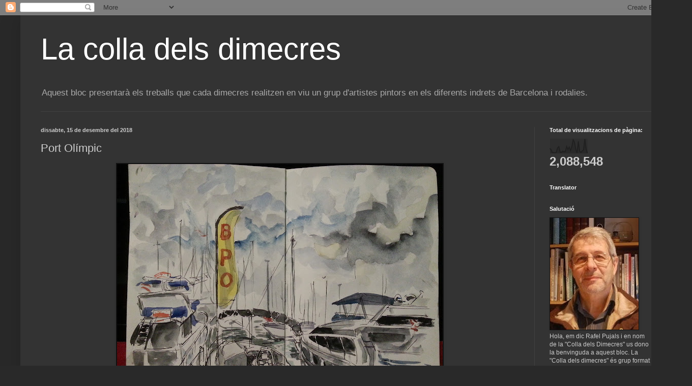

--- FILE ---
content_type: text/html; charset=UTF-8
request_url: https://colladimecres.blogspot.com/2018/12/port-olimpic_15.html
body_size: 21640
content:
<!DOCTYPE html>
<html class='v2' dir='ltr' lang='ca'>
<head>
<link href='https://www.blogger.com/static/v1/widgets/335934321-css_bundle_v2.css' rel='stylesheet' type='text/css'/>
<meta content='width=1100' name='viewport'/>
<meta content='text/html; charset=UTF-8' http-equiv='Content-Type'/>
<meta content='blogger' name='generator'/>
<link href='https://colladimecres.blogspot.com/favicon.ico' rel='icon' type='image/x-icon'/>
<link href='http://colladimecres.blogspot.com/2018/12/port-olimpic_15.html' rel='canonical'/>
<link rel="alternate" type="application/atom+xml" title="La colla dels dimecres - Atom" href="https://colladimecres.blogspot.com/feeds/posts/default" />
<link rel="alternate" type="application/rss+xml" title="La colla dels dimecres - RSS" href="https://colladimecres.blogspot.com/feeds/posts/default?alt=rss" />
<link rel="service.post" type="application/atom+xml" title="La colla dels dimecres - Atom" href="https://www.blogger.com/feeds/8009841210388652747/posts/default" />

<link rel="alternate" type="application/atom+xml" title="La colla dels dimecres - Atom" href="https://colladimecres.blogspot.com/feeds/224123782160065792/comments/default" />
<!--Can't find substitution for tag [blog.ieCssRetrofitLinks]-->
<link href='https://blogger.googleusercontent.com/img/b/R29vZ2xl/AVvXsEjtc67L9C7jmhSAHLwi1VnIiLrW_hpG_x4yH-YnZ8m4wjc-eY2G8wFE_XbZSb9gxPPxTc2g5dMU6ZSlndDi2uNiE_-IeESLQbfCOlGy-kD5ZbrKlYr9PnQ6lMEo9u5tOyQVPnPuj7lh4qs/s640/20181213_204918.jpg' rel='image_src'/>
<meta content='http://colladimecres.blogspot.com/2018/12/port-olimpic_15.html' property='og:url'/>
<meta content='Port Olímpic' property='og:title'/>
<meta content='  ' property='og:description'/>
<meta content='https://blogger.googleusercontent.com/img/b/R29vZ2xl/AVvXsEjtc67L9C7jmhSAHLwi1VnIiLrW_hpG_x4yH-YnZ8m4wjc-eY2G8wFE_XbZSb9gxPPxTc2g5dMU6ZSlndDi2uNiE_-IeESLQbfCOlGy-kD5ZbrKlYr9PnQ6lMEo9u5tOyQVPnPuj7lh4qs/w1200-h630-p-k-no-nu/20181213_204918.jpg' property='og:image'/>
<title>La colla dels dimecres: Port Olímpic</title>
<style id='page-skin-1' type='text/css'><!--
/*
-----------------------------------------------
Blogger Template Style
Name:     Simple
Designer: Blogger
URL:      www.blogger.com
----------------------------------------------- */
/* Content
----------------------------------------------- */
body {
font: normal normal 12px Arial, Tahoma, Helvetica, FreeSans, sans-serif;
color: #cccccc;
background: #292929 none repeat scroll top left;
padding: 0 40px 40px 40px;
}
html body .region-inner {
min-width: 0;
max-width: 100%;
width: auto;
}
h2 {
font-size: 22px;
}
a:link {
text-decoration:none;
color: #dd7700;
}
a:visited {
text-decoration:none;
color: #cc6600;
}
a:hover {
text-decoration:underline;
color: #cc6600;
}
.body-fauxcolumn-outer .fauxcolumn-inner {
background: transparent none repeat scroll top left;
_background-image: none;
}
.body-fauxcolumn-outer .cap-top {
position: absolute;
z-index: 1;
height: 400px;
width: 100%;
}
.body-fauxcolumn-outer .cap-top .cap-left {
width: 100%;
background: transparent none repeat-x scroll top left;
_background-image: none;
}
.content-outer {
-moz-box-shadow: 0 0 40px rgba(0, 0, 0, .15);
-webkit-box-shadow: 0 0 5px rgba(0, 0, 0, .15);
-goog-ms-box-shadow: 0 0 10px #333333;
box-shadow: 0 0 40px rgba(0, 0, 0, .15);
margin-bottom: 1px;
}
.content-inner {
padding: 10px 10px;
}
.content-inner {
background-color: #333333;
}
/* Header
----------------------------------------------- */
.header-outer {
background: transparent none repeat-x scroll 0 -400px;
_background-image: none;
}
.Header h1 {
font: normal normal 60px Arial, Tahoma, Helvetica, FreeSans, sans-serif;
color: #ffffff;
text-shadow: -1px -1px 1px rgba(0, 0, 0, .2);
}
.Header h1 a {
color: #ffffff;
}
.Header .description {
font-size: 140%;
color: #aaaaaa;
}
.header-inner .Header .titlewrapper {
padding: 22px 30px;
}
.header-inner .Header .descriptionwrapper {
padding: 0 30px;
}
/* Tabs
----------------------------------------------- */
.tabs-inner .section:first-child {
border-top: 1px solid #404040;
}
.tabs-inner .section:first-child ul {
margin-top: -1px;
border-top: 1px solid #404040;
border-left: 0 solid #404040;
border-right: 0 solid #404040;
}
.tabs-inner .widget ul {
background: #222222 none repeat-x scroll 0 -800px;
_background-image: none;
border-bottom: 1px solid #404040;
margin-top: 0;
margin-left: -30px;
margin-right: -30px;
}
.tabs-inner .widget li a {
display: inline-block;
padding: .6em 1em;
font: normal normal 14px Arial, Tahoma, Helvetica, FreeSans, sans-serif;
color: #999999;
border-left: 1px solid #333333;
border-right: 0 solid #404040;
}
.tabs-inner .widget li:first-child a {
border-left: none;
}
.tabs-inner .widget li.selected a, .tabs-inner .widget li a:hover {
color: #ffffff;
background-color: #000000;
text-decoration: none;
}
/* Columns
----------------------------------------------- */
.main-outer {
border-top: 0 solid #404040;
}
.fauxcolumn-left-outer .fauxcolumn-inner {
border-right: 1px solid #404040;
}
.fauxcolumn-right-outer .fauxcolumn-inner {
border-left: 1px solid #404040;
}
/* Headings
----------------------------------------------- */
div.widget > h2,
div.widget h2.title {
margin: 0 0 1em 0;
font: normal bold 11px Arial, Tahoma, Helvetica, FreeSans, sans-serif;
color: #ffffff;
}
/* Widgets
----------------------------------------------- */
.widget .zippy {
color: #999999;
text-shadow: 2px 2px 1px rgba(0, 0, 0, .1);
}
.widget .popular-posts ul {
list-style: none;
}
/* Posts
----------------------------------------------- */
h2.date-header {
font: normal bold 11px Arial, Tahoma, Helvetica, FreeSans, sans-serif;
}
.date-header span {
background-color: transparent;
color: #cccccc;
padding: inherit;
letter-spacing: inherit;
margin: inherit;
}
.main-inner {
padding-top: 30px;
padding-bottom: 30px;
}
.main-inner .column-center-inner {
padding: 0 15px;
}
.main-inner .column-center-inner .section {
margin: 0 15px;
}
.post {
margin: 0 0 25px 0;
}
h3.post-title, .comments h4 {
font: normal normal 22px Arial, Tahoma, Helvetica, FreeSans, sans-serif;
margin: .75em 0 0;
}
.post-body {
font-size: 110%;
line-height: 1.4;
position: relative;
}
.post-body img, .post-body .tr-caption-container, .Profile img, .Image img,
.BlogList .item-thumbnail img {
padding: 0;
background: #111111;
border: 1px solid #111111;
-moz-box-shadow: 1px 1px 5px rgba(0, 0, 0, .1);
-webkit-box-shadow: 1px 1px 5px rgba(0, 0, 0, .1);
box-shadow: 1px 1px 5px rgba(0, 0, 0, .1);
}
.post-body img, .post-body .tr-caption-container {
padding: 1px;
}
.post-body .tr-caption-container {
color: #cccccc;
}
.post-body .tr-caption-container img {
padding: 0;
background: transparent;
border: none;
-moz-box-shadow: 0 0 0 rgba(0, 0, 0, .1);
-webkit-box-shadow: 0 0 0 rgba(0, 0, 0, .1);
box-shadow: 0 0 0 rgba(0, 0, 0, .1);
}
.post-header {
margin: 0 0 1.5em;
line-height: 1.6;
font-size: 90%;
}
.post-footer {
margin: 20px -2px 0;
padding: 5px 10px;
color: #888888;
background-color: #303030;
border-bottom: 1px solid #444444;
line-height: 1.6;
font-size: 90%;
}
#comments .comment-author {
padding-top: 1.5em;
border-top: 1px solid #404040;
background-position: 0 1.5em;
}
#comments .comment-author:first-child {
padding-top: 0;
border-top: none;
}
.avatar-image-container {
margin: .2em 0 0;
}
#comments .avatar-image-container img {
border: 1px solid #111111;
}
/* Comments
----------------------------------------------- */
.comments .comments-content .icon.blog-author {
background-repeat: no-repeat;
background-image: url([data-uri]);
}
.comments .comments-content .loadmore a {
border-top: 1px solid #999999;
border-bottom: 1px solid #999999;
}
.comments .comment-thread.inline-thread {
background-color: #303030;
}
.comments .continue {
border-top: 2px solid #999999;
}
/* Accents
---------------------------------------------- */
.section-columns td.columns-cell {
border-left: 1px solid #404040;
}
.blog-pager {
background: transparent none no-repeat scroll top center;
}
.blog-pager-older-link, .home-link,
.blog-pager-newer-link {
background-color: #333333;
padding: 5px;
}
.footer-outer {
border-top: 0 dashed #bbbbbb;
}
/* Mobile
----------------------------------------------- */
body.mobile  {
background-size: auto;
}
.mobile .body-fauxcolumn-outer {
background: transparent none repeat scroll top left;
}
.mobile .body-fauxcolumn-outer .cap-top {
background-size: 100% auto;
}
.mobile .content-outer {
-webkit-box-shadow: 0 0 3px rgba(0, 0, 0, .15);
box-shadow: 0 0 3px rgba(0, 0, 0, .15);
}
.mobile .tabs-inner .widget ul {
margin-left: 0;
margin-right: 0;
}
.mobile .post {
margin: 0;
}
.mobile .main-inner .column-center-inner .section {
margin: 0;
}
.mobile .date-header span {
padding: 0.1em 10px;
margin: 0 -10px;
}
.mobile h3.post-title {
margin: 0;
}
.mobile .blog-pager {
background: transparent none no-repeat scroll top center;
}
.mobile .footer-outer {
border-top: none;
}
.mobile .main-inner, .mobile .footer-inner {
background-color: #333333;
}
.mobile-index-contents {
color: #cccccc;
}
.mobile-link-button {
background-color: #dd7700;
}
.mobile-link-button a:link, .mobile-link-button a:visited {
color: #ffffff;
}
.mobile .tabs-inner .section:first-child {
border-top: none;
}
.mobile .tabs-inner .PageList .widget-content {
background-color: #000000;
color: #ffffff;
border-top: 1px solid #404040;
border-bottom: 1px solid #404040;
}
.mobile .tabs-inner .PageList .widget-content .pagelist-arrow {
border-left: 1px solid #404040;
}

--></style>
<style id='template-skin-1' type='text/css'><!--
body {
min-width: 1280px;
}
.content-outer, .content-fauxcolumn-outer, .region-inner {
min-width: 1280px;
max-width: 1280px;
_width: 1280px;
}
.main-inner .columns {
padding-left: 0px;
padding-right: 260px;
}
.main-inner .fauxcolumn-center-outer {
left: 0px;
right: 260px;
/* IE6 does not respect left and right together */
_width: expression(this.parentNode.offsetWidth -
parseInt("0px") -
parseInt("260px") + 'px');
}
.main-inner .fauxcolumn-left-outer {
width: 0px;
}
.main-inner .fauxcolumn-right-outer {
width: 260px;
}
.main-inner .column-left-outer {
width: 0px;
right: 100%;
margin-left: -0px;
}
.main-inner .column-right-outer {
width: 260px;
margin-right: -260px;
}
#layout {
min-width: 0;
}
#layout .content-outer {
min-width: 0;
width: 800px;
}
#layout .region-inner {
min-width: 0;
width: auto;
}
body#layout div.add_widget {
padding: 8px;
}
body#layout div.add_widget a {
margin-left: 32px;
}
--></style>
<link href='https://www.blogger.com/dyn-css/authorization.css?targetBlogID=8009841210388652747&amp;zx=c9154c24-c487-4864-9bf4-0273107f58aa' media='none' onload='if(media!=&#39;all&#39;)media=&#39;all&#39;' rel='stylesheet'/><noscript><link href='https://www.blogger.com/dyn-css/authorization.css?targetBlogID=8009841210388652747&amp;zx=c9154c24-c487-4864-9bf4-0273107f58aa' rel='stylesheet'/></noscript>
<meta name='google-adsense-platform-account' content='ca-host-pub-1556223355139109'/>
<meta name='google-adsense-platform-domain' content='blogspot.com'/>

</head>
<body class='loading variant-dark'>
<div class='navbar section' id='navbar' name='Barra de navegació'><div class='widget Navbar' data-version='1' id='Navbar1'><script type="text/javascript">
    function setAttributeOnload(object, attribute, val) {
      if(window.addEventListener) {
        window.addEventListener('load',
          function(){ object[attribute] = val; }, false);
      } else {
        window.attachEvent('onload', function(){ object[attribute] = val; });
      }
    }
  </script>
<div id="navbar-iframe-container"></div>
<script type="text/javascript" src="https://apis.google.com/js/platform.js"></script>
<script type="text/javascript">
      gapi.load("gapi.iframes:gapi.iframes.style.bubble", function() {
        if (gapi.iframes && gapi.iframes.getContext) {
          gapi.iframes.getContext().openChild({
              url: 'https://www.blogger.com/navbar/8009841210388652747?po\x3d224123782160065792\x26origin\x3dhttps://colladimecres.blogspot.com',
              where: document.getElementById("navbar-iframe-container"),
              id: "navbar-iframe"
          });
        }
      });
    </script><script type="text/javascript">
(function() {
var script = document.createElement('script');
script.type = 'text/javascript';
script.src = '//pagead2.googlesyndication.com/pagead/js/google_top_exp.js';
var head = document.getElementsByTagName('head')[0];
if (head) {
head.appendChild(script);
}})();
</script>
</div></div>
<div class='body-fauxcolumns'>
<div class='fauxcolumn-outer body-fauxcolumn-outer'>
<div class='cap-top'>
<div class='cap-left'></div>
<div class='cap-right'></div>
</div>
<div class='fauxborder-left'>
<div class='fauxborder-right'></div>
<div class='fauxcolumn-inner'>
</div>
</div>
<div class='cap-bottom'>
<div class='cap-left'></div>
<div class='cap-right'></div>
</div>
</div>
</div>
<div class='content'>
<div class='content-fauxcolumns'>
<div class='fauxcolumn-outer content-fauxcolumn-outer'>
<div class='cap-top'>
<div class='cap-left'></div>
<div class='cap-right'></div>
</div>
<div class='fauxborder-left'>
<div class='fauxborder-right'></div>
<div class='fauxcolumn-inner'>
</div>
</div>
<div class='cap-bottom'>
<div class='cap-left'></div>
<div class='cap-right'></div>
</div>
</div>
</div>
<div class='content-outer'>
<div class='content-cap-top cap-top'>
<div class='cap-left'></div>
<div class='cap-right'></div>
</div>
<div class='fauxborder-left content-fauxborder-left'>
<div class='fauxborder-right content-fauxborder-right'></div>
<div class='content-inner'>
<header>
<div class='header-outer'>
<div class='header-cap-top cap-top'>
<div class='cap-left'></div>
<div class='cap-right'></div>
</div>
<div class='fauxborder-left header-fauxborder-left'>
<div class='fauxborder-right header-fauxborder-right'></div>
<div class='region-inner header-inner'>
<div class='header section' id='header' name='Capçalera'><div class='widget Header' data-version='1' id='Header1'>
<div id='header-inner'>
<div class='titlewrapper'>
<h1 class='title'>
<a href='https://colladimecres.blogspot.com/'>
La colla dels dimecres
</a>
</h1>
</div>
<div class='descriptionwrapper'>
<p class='description'><span>Aquest bloc presentarà els treballs que cada dimecres realitzen en viu un grup d'artistes pintors en els diferents indrets de Barcelona i rodalies.</span></p>
</div>
</div>
</div></div>
</div>
</div>
<div class='header-cap-bottom cap-bottom'>
<div class='cap-left'></div>
<div class='cap-right'></div>
</div>
</div>
</header>
<div class='tabs-outer'>
<div class='tabs-cap-top cap-top'>
<div class='cap-left'></div>
<div class='cap-right'></div>
</div>
<div class='fauxborder-left tabs-fauxborder-left'>
<div class='fauxborder-right tabs-fauxborder-right'></div>
<div class='region-inner tabs-inner'>
<div class='tabs no-items section' id='crosscol' name='Multicolumnes'>
</div>
<div class='tabs no-items section' id='crosscol-overflow' name='Cross-Column 2'>
</div>
</div>
</div>
<div class='tabs-cap-bottom cap-bottom'>
<div class='cap-left'></div>
<div class='cap-right'></div>
</div>
</div>
<div class='main-outer'>
<div class='main-cap-top cap-top'>
<div class='cap-left'></div>
<div class='cap-right'></div>
</div>
<div class='fauxborder-left main-fauxborder-left'>
<div class='fauxborder-right main-fauxborder-right'></div>
<div class='region-inner main-inner'>
<div class='columns fauxcolumns'>
<div class='fauxcolumn-outer fauxcolumn-center-outer'>
<div class='cap-top'>
<div class='cap-left'></div>
<div class='cap-right'></div>
</div>
<div class='fauxborder-left'>
<div class='fauxborder-right'></div>
<div class='fauxcolumn-inner'>
</div>
</div>
<div class='cap-bottom'>
<div class='cap-left'></div>
<div class='cap-right'></div>
</div>
</div>
<div class='fauxcolumn-outer fauxcolumn-left-outer'>
<div class='cap-top'>
<div class='cap-left'></div>
<div class='cap-right'></div>
</div>
<div class='fauxborder-left'>
<div class='fauxborder-right'></div>
<div class='fauxcolumn-inner'>
</div>
</div>
<div class='cap-bottom'>
<div class='cap-left'></div>
<div class='cap-right'></div>
</div>
</div>
<div class='fauxcolumn-outer fauxcolumn-right-outer'>
<div class='cap-top'>
<div class='cap-left'></div>
<div class='cap-right'></div>
</div>
<div class='fauxborder-left'>
<div class='fauxborder-right'></div>
<div class='fauxcolumn-inner'>
</div>
</div>
<div class='cap-bottom'>
<div class='cap-left'></div>
<div class='cap-right'></div>
</div>
</div>
<!-- corrects IE6 width calculation -->
<div class='columns-inner'>
<div class='column-center-outer'>
<div class='column-center-inner'>
<div class='main section' id='main' name='Principal'><div class='widget Blog' data-version='1' id='Blog1'>
<div class='blog-posts hfeed'>

          <div class="date-outer">
        
<h2 class='date-header'><span>dissabte, 15 de desembre del 2018</span></h2>

          <div class="date-posts">
        
<div class='post-outer'>
<div class='post hentry uncustomized-post-template' itemprop='blogPost' itemscope='itemscope' itemtype='http://schema.org/BlogPosting'>
<meta content='https://blogger.googleusercontent.com/img/b/R29vZ2xl/AVvXsEjtc67L9C7jmhSAHLwi1VnIiLrW_hpG_x4yH-YnZ8m4wjc-eY2G8wFE_XbZSb9gxPPxTc2g5dMU6ZSlndDi2uNiE_-IeESLQbfCOlGy-kD5ZbrKlYr9PnQ6lMEo9u5tOyQVPnPuj7lh4qs/s640/20181213_204918.jpg' itemprop='image_url'/>
<meta content='8009841210388652747' itemprop='blogId'/>
<meta content='224123782160065792' itemprop='postId'/>
<a name='224123782160065792'></a>
<h3 class='post-title entry-title' itemprop='name'>
Port Olímpic
</h3>
<div class='post-header'>
<div class='post-header-line-1'></div>
</div>
<div class='post-body entry-content' id='post-body-224123782160065792' itemprop='description articleBody'>
<div class="separator" style="clear: both; text-align: center;">
<a href="https://blogger.googleusercontent.com/img/b/R29vZ2xl/AVvXsEjtc67L9C7jmhSAHLwi1VnIiLrW_hpG_x4yH-YnZ8m4wjc-eY2G8wFE_XbZSb9gxPPxTc2g5dMU6ZSlndDi2uNiE_-IeESLQbfCOlGy-kD5ZbrKlYr9PnQ6lMEo9u5tOyQVPnPuj7lh4qs/s1600/20181213_204918.jpg" imageanchor="1" style="margin-left: 1em; margin-right: 1em;"><img border="0" data-original-height="1200" data-original-width="1600" height="480" src="https://blogger.googleusercontent.com/img/b/R29vZ2xl/AVvXsEjtc67L9C7jmhSAHLwi1VnIiLrW_hpG_x4yH-YnZ8m4wjc-eY2G8wFE_XbZSb9gxPPxTc2g5dMU6ZSlndDi2uNiE_-IeESLQbfCOlGy-kD5ZbrKlYr9PnQ6lMEo9u5tOyQVPnPuj7lh4qs/s640/20181213_204918.jpg" width="640" /></a></div>
<br />
<div style='clear: both;'></div>
</div>
<div class='post-footer'>
<div class='post-footer-line post-footer-line-1'>
<span class='post-author vcard'>
Publicat per
<span class='fn' itemprop='author' itemscope='itemscope' itemtype='http://schema.org/Person'>
<meta content='https://www.blogger.com/profile/08340122002041960342' itemprop='url'/>
<a class='g-profile' href='https://www.blogger.com/profile/08340122002041960342' rel='author' title='author profile'>
<span itemprop='name'>antonio ayan</span>
</a>
</span>
</span>
<span class='post-timestamp'>
a
<meta content='http://colladimecres.blogspot.com/2018/12/port-olimpic_15.html' itemprop='url'/>
<a class='timestamp-link' href='https://colladimecres.blogspot.com/2018/12/port-olimpic_15.html' rel='bookmark' title='permanent link'><abbr class='published' itemprop='datePublished' title='2018-12-15T13:15:00+01:00'>13:15</abbr></a>
</span>
<span class='post-comment-link'>
</span>
<span class='post-icons'>
<span class='item-control blog-admin pid-939499252'>
<a href='https://www.blogger.com/post-edit.g?blogID=8009841210388652747&postID=224123782160065792&from=pencil' title='Modificar el missatge'>
<img alt='' class='icon-action' height='18' src='https://resources.blogblog.com/img/icon18_edit_allbkg.gif' width='18'/>
</a>
</span>
</span>
<div class='post-share-buttons goog-inline-block'>
</div>
</div>
<div class='post-footer-line post-footer-line-2'>
<span class='post-labels'>
</span>
</div>
<div class='post-footer-line post-footer-line-3'>
<span class='post-location'>
</span>
</div>
</div>
</div>
<div class='comments' id='comments'>
<a name='comments'></a>
<h4>Cap comentari:</h4>
<div id='Blog1_comments-block-wrapper'>
<dl class='avatar-comment-indent' id='comments-block'>
</dl>
</div>
<p class='comment-footer'>
<div class='comment-form'>
<a name='comment-form'></a>
<h4 id='comment-post-message'>Publica un comentari a l'entrada</h4>
<p>
</p>
<p>Nota: Només un membre d'aquest blog pot publicar entrades.</p>
<a href='https://www.blogger.com/comment/frame/8009841210388652747?po=224123782160065792&hl=ca&saa=85391&origin=https://colladimecres.blogspot.com' id='comment-editor-src'></a>
<iframe allowtransparency='true' class='blogger-iframe-colorize blogger-comment-from-post' frameborder='0' height='410px' id='comment-editor' name='comment-editor' src='' width='100%'></iframe>
<script src='https://www.blogger.com/static/v1/jsbin/2830521187-comment_from_post_iframe.js' type='text/javascript'></script>
<script type='text/javascript'>
      BLOG_CMT_createIframe('https://www.blogger.com/rpc_relay.html');
    </script>
</div>
</p>
</div>
</div>

        </div></div>
      
</div>
<div class='blog-pager' id='blog-pager'>
<span id='blog-pager-newer-link'>
<a class='blog-pager-newer-link' href='https://colladimecres.blogspot.com/2018/12/trobada-nadalenca-de-la-colla-moll-del.html' id='Blog1_blog-pager-newer-link' title='Entrada més recent'>Entrada més recent</a>
</span>
<span id='blog-pager-older-link'>
<a class='blog-pager-older-link' href='https://colladimecres.blogspot.com/2018/12/blog-post_76.html' id='Blog1_blog-pager-older-link' title='Entrada més antiga'>Entrada més antiga</a>
</span>
<a class='home-link' href='https://colladimecres.blogspot.com/'>Inici</a>
</div>
<div class='clear'></div>
<div class='post-feeds'>
<div class='feed-links'>
Subscriure's a:
<a class='feed-link' href='https://colladimecres.blogspot.com/feeds/224123782160065792/comments/default' target='_blank' type='application/atom+xml'>Comentaris del missatge (Atom)</a>
</div>
</div>
</div></div>
</div>
</div>
<div class='column-left-outer'>
<div class='column-left-inner'>
<aside>
</aside>
</div>
</div>
<div class='column-right-outer'>
<div class='column-right-inner'>
<aside>
<div class='sidebar section' id='sidebar-right-1'>
<div class='widget Stats' data-version='1' id='Stats1'>
<h2>Total de visualitzacions de pàgina:</h2>
<div class='widget-content'>
<div id='Stats1_content' style='display: none;'>
<script src='https://www.gstatic.com/charts/loader.js' type='text/javascript'></script>
<span id='Stats1_sparklinespan' style='display:inline-block; width:75px; height:30px'></span>
<span class='counter-wrapper text-counter-wrapper' id='Stats1_totalCount'>
</span>
<div class='clear'></div>
</div>
</div>
</div><div class='widget HTML' data-version='1' id='HTML1'>
<h2 class='title'>Translator</h2>
<div class='widget-content'>
<div id="google_translate_element"></div><script>
function googleTranslateElementInit() {
  new google.translate.TranslateElement({
    pageLanguage: 'ca'
  }, 'google_translate_element');
}
</script><script src="//translate.google.com/translate_a/element.js?cb=googleTranslateElementInit"></script>
</div>
<div class='clear'></div>
</div><div class='widget Image' data-version='1' id='Image1'>
<h2>Salutació</h2>
<div class='widget-content'>
<img alt='Salutació' height='220' id='Image1_img' src='https://blogger.googleusercontent.com/img/b/R29vZ2xl/AVvXsEgGhc0eqrZmxpS9MBQv4Dg2CLJDczCSeoHx4PYle_3CbP_xTffvjtbGA1rtNYEW5GdoFcoHfFnCNV1177UItCDDfnLx6GXGYfdltOEJuEnkk42bP22IEMuh-pRoJ0iBckvmjPMfnhU3B70/s300/image.jpg' width='174'/>
<br/>
<span class='caption'>Hola, em dic Rafel Pujals i en nom de la "Colla dels Dimecres" us dono la benvinguda a aquest bloc. La "Colla dels dimecres" és grup format per artistes que practiquen bàsicament l'especialitat de l'aquarel&#183;la, que poden pertànyer a agrupacions artístiques o no, i que s'han integrat en una colla que surt a pintar tots els dimecres de l'any per indrets de Barcelona i voltants, amb l'únic objectiu de passar una bon matí i compartir inquietuts pictòriques. El grup és obert a tothom.</span>
</div>
<div class='clear'></div>
</div><div class='widget Text' data-version='1' id='Text2'>
<h2 class='title'>Salutación</h2>
<div class='widget-content'>
<span style="color:#cc6600;"><span style="color: rgb(0, 0, 0);">Hola<span style="color:#cc6600;">, <span style="color:#000000;">me llamo Rafel Pujals y en nombre de la "Colla dels dimecres",</span></span> (El grupo de los miércoles), os doy la bienvenida a este blog. La "Colla dels dimecres" es un grupo formado por artistas que practican básicamente la especialidad de la acuarela, que pueden pertenecer a agrupaciones artísticas o no, y que se han integrado en un grupo que sale a pintar todos los miércoles del año por lugares de Barcelona y alrededores, con el único objetivo de pasar una buena mañana y compartir inquietudes pictóricas. El grupo está abierto a todo aquel que quiera entrar.</span><br/><br/></span><br/><br/>
</div>
<div class='clear'></div>
</div><div class='widget Text' data-version='1' id='Text1'>
<h2 class='title'>Normes de la Colla dels dimecres</h2>
<div class='widget-content'>
<span style="color:#000000;">En aquest bloc hi poden participar tots els components de la<span style="COLOR: rgb(204,255,255)"> </span><span style="COLOR: rgb(204,255,255)"><span style="color:#000099;">"Colla dels dimecres"</span> </span></span><span style="color:#000000;">que ho desitgin, només caldrà que ens proporcioneu el vostre e-mail, sigui personalment, per correu o aprofitant la opció d'incloure-l en un comentari en qualsevol dels posts d'aquest Bloc i al cap d'unes hores rebreu per correu la invitació per entrar entrar-hi, amb les indicacions pertinents per a fer-ho.<br/><br/>Només es penjaran les obres realitzades in situ els matins dels dimecres. Podràn ser, això sí, acabades o retocades a l'estudi tantes vegades com l'autor cregui convenient i penjades de nou encara que ja hagin passat dies des del matí en que van ser pìntades per tal que es pugui apreciar el procés.<br/><br/>També es podràn penjar fotos, comentaris, reportatges etc. que tinguin que veure amb les activitats de la Colla.<br/><br/></span><span style="COLOR: rgb(0,0,153)"><span style="color:#000000;">Com podeu apreciar a la part alta d'aquesta columna, he colocat un taductor (Translator), amb la qual cosa ja no cal que em prengui la feina d'escriure cada missatge en dos idiomes com ho feia fins ara, ja que el traductor pot canviar-ho a qualsevol altre idioma que es desitgi.</span></span><div><br/><div><span><span>IMPORTANT</span><span style="color: rgb(0, 0, 0); ">: Per a poder pujar quadres o fotografies, no més cal enviar un e-mail a l'adreça: pujals@movistar.es fent constar l'e-mail propi, el nom i cognom i el desig de pertànyer al grup dels que poden accedir al bloc activament. En unes hores rebreu un missatge amb una adreça, hi entreu i complimenteu el que se us demanarà. Acte seguit ja estareu habilitats per penjar el que vulgueu.<br/></span></span><br/></div></div>
</div>
<div class='clear'></div>
</div><div class='widget Text' data-version='1' id='Text3'>
<h2 class='title'>El Blog de "La Colla dels dimecres" (El grupo de los miércoles)</h2>
<div class='widget-content'>
<span style="color: black;">En este blog pueden participar todos los componentes de la "Colla dels dimecres" que lo deseen, sólo hace falta que nos proporcioneis vuestro e-mail ya sea personalmente,  por  correo o aprovechando la opción de incluirlo en un comentario en cualquiera de los posts de este Blog, y al cabo de una horas recibireis por correo la invitación para entrar en él con las indicaciones pertinentes para hacerlo.<br /><br />Sólo se colgarán las obras realizadas in situ los miércoles por la mañana. Podrán ser, eso sí, acabadas o retocadas en el estudio tantas veces como el autor crea conveniente y colgadas de nuevo aunque ya hayan pasado días desde la mañana en que fueron pintadas, a fin de que se pueda apreciar el proceso.<br /><br />También se podrán colgar fotos, comentarios, reportajes, etc. que tengan relación con las actividades de la Colla.<br /><br /></span><span style="color: black;"></span><br /><br /><br /><br />
</div>
<div class='clear'></div>
</div><div class='widget BlogList' data-version='1' id='BlogList1'>
<h2 class='title'>BLOGS D'ARTISTES DE LA COLLA</h2>
<div class='widget-content'>
<div class='blog-list-container' id='BlogList1_container'>
<ul id='BlogList1_blogs'>
<li style='display: block;'>
<div class='blog-icon'>
<img data-lateloadsrc='https://lh3.googleusercontent.com/blogger_img_proxy/AEn0k_uw8o2UicIybqY0lDRjbWwjI-rZDyhZa9OGM_ZnWLfr0nxsd-gLIDRTRQGT6333D3LSLLG3p9hmpoxg1edCCHp63cw3nFI_OfonfX9JKMgPpGLqxHccCQ=s16-w16-h16' height='16' width='16'/>
</div>
<div class='blog-content'>
<div class='blog-title'>
<a href='http://acuarelasdiegoarias.blogspot.com/' target='_blank'>
Acuarelas Diego Arias</a>
</div>
<div class='item-content'>
<span class='item-title'>
<a href='http://acuarelasdiegoarias.blogspot.com/2017/10/blog-post.html' target='_blank'>
E l nacimiento de mi pueblo cuevas del becerro - Málaga
</a>
</span>
<div class='item-time'>
Fa 8 anys
</div>
</div>
</div>
<div style='clear: both;'></div>
</li>
<li style='display: block;'>
<div class='blog-icon'>
<img data-lateloadsrc='https://lh3.googleusercontent.com/blogger_img_proxy/AEn0k_uAGvl0uhC0FczbVwFcVRfaD8bGdHGa3JLSC6H_6sSUVzdKLwMvx7o_F6fZZy5unKCYGkPBv9NI1AWEHm_zlGD19B4rfUjKVcwLbx510V7CkGDIbM3uNFCwAA=s16-w16-h16' height='16' width='16'/>
</div>
<div class='blog-content'>
<div class='blog-title'>
<a href='http://aquarellesalbertgallego.blogspot.com/' target='_blank'>
albert gallego</a>
</div>
<div class='item-content'>
<span class='item-title'>
<a href='http://aquarellesalbertgallego.blogspot.com/2018/04/treballs-destudi-de-2018.html' target='_blank'>
Treballs d'estudi de 2018
</a>
</span>
<div class='item-time'>
Fa 7 anys
</div>
</div>
</div>
<div style='clear: both;'></div>
</li>
<li style='display: block;'>
<div class='blog-icon'>
<img data-lateloadsrc='https://lh3.googleusercontent.com/blogger_img_proxy/AEn0k_tQM9YAeeKCUqIwvJnsO5V3jp81gYi8pMjPVk2gYtJDmiLh321dsX06AgGNs0X2bIJVZLknkwqkEl_zXHEQJea2mztn2tpv=s16-w16-h16' height='16' width='16'/>
</div>
<div class='blog-content'>
<div class='blog-title'>
<a href='http://jlzc.blogspot.com/' target='_blank'>
alrededor de la pintura ...</a>
</div>
<div class='item-content'>
<span class='item-title'>
<a href='http://jlzc.blogspot.com/2018/02/pla-de-beret.html' target='_blank'>
Pla de Beret
</a>
</span>
<div class='item-time'>
Fa 7 anys
</div>
</div>
</div>
<div style='clear: both;'></div>
</li>
<li style='display: block;'>
<div class='blog-icon'>
<img data-lateloadsrc='https://lh3.googleusercontent.com/blogger_img_proxy/AEn0k_uJhQW_DH_nixntvlG3tK_zglDfoYjnxJV30WjXmudJUWI5AeesKfBdmLcTmxuNCxm2jYprpkK_kthdsYySlCCqaQ0hhoggMZrI-0imIYaZ7V5Cyg=s16-w16-h16' height='16' width='16'/>
</div>
<div class='blog-content'>
<div class='blog-title'>
<a href='http://andreuaguilarsas.blogspot.com/' target='_blank'>
andreu aguilar</a>
</div>
<div class='item-content'>
<span class='item-title'>
<a href='http://andreuaguilarsas.blogspot.com/2013/05/flors-pera-i-poma.html' target='_blank'>
FLORS PERA I POMA
</a>
</span>
<div class='item-time'>
Fa 12 anys
</div>
</div>
</div>
<div style='clear: both;'></div>
</li>
<li style='display: block;'>
<div class='blog-icon'>
<img data-lateloadsrc='https://lh3.googleusercontent.com/blogger_img_proxy/AEn0k_sS184cRE-cr6Mpot7px_Vo__QoYB0NeqHh8eJGIm0x7eDEd_Ji1MHTktGnTytdFxNY6ghadMYDQVbfQwc9gbF26aWubONqXD4O6I2m0xkOh0ngOcp5MuEM4A8=s16-w16-h16' height='16' width='16'/>
</div>
<div class='blog-content'>
<div class='blog-title'>
<a href='http://aquarellesantonibertran.blogspot.com/' target='_blank'>
Aquarel&#183;les Antoni Bertran</a>
</div>
<div class='item-content'>
<span class='item-title'>
<a href='http://aquarellesantonibertran.blogspot.com/2014/11/detall-placa-reial.html' target='_blank'>
Detall Plaça Reial
</a>
</span>
<div class='item-time'>
Fa 11 anys
</div>
</div>
</div>
<div style='clear: both;'></div>
</li>
<li style='display: block;'>
<div class='blog-icon'>
<img data-lateloadsrc='https://lh3.googleusercontent.com/blogger_img_proxy/AEn0k_sRnpoQk95iFJ5ebz6ud9pcwPD71FmamPFctIZ2ZXu68bxaDzZA625_j__t5LopLb6r7SLYgMNPZ9Ib2ZgiKIxBM8AkJTCjXk8-nq_i8Iwdm5xkckYo0n51wD5xdA=s16-w16-h16' height='16' width='16'/>
</div>
<div class='blog-content'>
<div class='blog-title'>
<a href='https://dibujosyacuarelasdearturo.blogspot.com/' target='_blank'>
Arturo Alonso</a>
</div>
<div class='item-content'>
<span class='item-title'>
<a href='https://dibujosyacuarelasdearturo.blogspot.com/2026/01/azotea-del-mnac-barcelona.html' target='_blank'>
Azotea del Mnac. Barcelona.
</a>
</span>
<div class='item-time'>
Fa 5 dies
</div>
</div>
</div>
<div style='clear: both;'></div>
</li>
<li style='display: block;'>
<div class='blog-icon'>
<img data-lateloadsrc='https://lh3.googleusercontent.com/blogger_img_proxy/AEn0k_vD71Eu_O3Zk59U-fw4J3t9gvyTEd6Vrmgw9hzqWzS5ikuOFBUIqiKZWnECQwxY6wa2ZrMvtWgiLmT4c3-6kr2SJ0zXTn1rKsDIXpDuhrgpkc2-wqQ=s16-w16-h16' height='16' width='16'/>
</div>
<div class='blog-content'>
<div class='blog-title'>
<a href='http://compte-aquarel-les.blogspot.com/' target='_blank'>
Compte aquarel&#183;les</a>
</div>
<div class='item-content'>
<span class='item-title'>
<a href='http://compte-aquarel-les.blogspot.com/2013/03/blog-post.html' target='_blank'>
</a>
</span>
<div class='item-time'>
Fa 12 anys
</div>
</div>
</div>
<div style='clear: both;'></div>
</li>
<li style='display: block;'>
<div class='blog-icon'>
<img data-lateloadsrc='https://lh3.googleusercontent.com/blogger_img_proxy/AEn0k_suu7NKL9GcZ_XlMCmkw0HqSSxasLzcgUYfbIWHv7S-TpnRzLMCHVRdawc8y0ZNGBedsddDQTHXjfVwYr3l9RTKqDgXovFQxec=s16-w16-h16' height='16' width='16'/>
</div>
<div class='blog-content'>
<div class='blog-title'>
<a href='http://dpdro.blogspot.com/' target='_blank'>
de pedro</a>
</div>
<div class='item-content'>
<span class='item-title'>
<a href='http://dpdro.blogspot.com/2019/10/blog-post.html' target='_blank'>
</a>
</span>
<div class='item-time'>
Fa 6 anys
</div>
</div>
</div>
<div style='clear: both;'></div>
</li>
<li style='display: block;'>
<div class='blog-icon'>
<img data-lateloadsrc='https://lh3.googleusercontent.com/blogger_img_proxy/AEn0k_s4wZjou9PtoxX5CTParw6U8GBuXCZkPp_Ouo1ms_kTFi0XP-2Ucl8MNhTXera4063hmGigP0wGVZVgijaR8guMXvEADzTTt5yNR0I=s16-w16-h16' height='16' width='16'/>
</div>
<div class='blog-content'>
<div class='blog-title'>
<a href='http://acuarelis.blogspot.com/' target='_blank'>
Eduard Vicente</a>
</div>
<div class='item-content'>
<span class='item-title'>
<a href='http://acuarelis.blogspot.com/2016/04/la-rambla-bcn-06-04-16.html' target='_blank'>
La Rambla - BCN - 06-04-16
</a>
</span>
<div class='item-time'>
Fa 9 anys
</div>
</div>
</div>
<div style='clear: both;'></div>
</li>
<li style='display: block;'>
<div class='blog-icon'>
<img data-lateloadsrc='https://lh3.googleusercontent.com/blogger_img_proxy/AEn0k_v7N0fIVQooK4qeyTsHilt3GWlGymSuwWlhXQs-2R1Lhc_K8OYmdLqepYhxFOc8KXu0eUmq6kvt1JbMlBtzIXN2tRNJpFlP0ByEhV7CEg=s16-w16-h16' height='16' width='16'/>
</div>
<div class='blog-content'>
<div class='blog-title'>
<a href='http://fontdegaya.blogspot.com/' target='_blank'>
Fernando Font de Gayà</a>
</div>
<div class='item-content'>
<span class='item-title'>
<a href='http://fontdegaya.blogspot.com/2020/02/palmera-la-placa.html' target='_blank'>
Palmera, a la Plaça.
</a>
</span>
<div class='item-time'>
Fa 5 anys
</div>
</div>
</div>
<div style='clear: both;'></div>
</li>
<li style='display: block;'>
<div class='blog-icon'>
<img data-lateloadsrc='https://lh3.googleusercontent.com/blogger_img_proxy/AEn0k_vD8kjMgyQNKgOw7lrsdLYZgi2DRoXdUTmOIhJ6SMOJDBSDivUegshDvPs1ii1q3-YJtcRtG1xFPr2Qah_OxiCwAo_3LRd_w-xhymIz7njV8zRTA2OgRQ=s16-w16-h16' height='16' width='16'/>
</div>
<div class='blog-content'>
<div class='blog-title'>
<a href='http://jmlarranagaacuarelas.blogspot.com/' target='_blank'>
Joshemari Larrañaga ACUARELAS</a>
</div>
<div class='item-content'>
<span class='item-title'>
<a href='http://jmlarranagaacuarelas.blogspot.com/2018/12/aclaracion.html' target='_blank'>
ACLARACION
</a>
</span>
<div class='item-time'>
Fa 7 anys
</div>
</div>
</div>
<div style='clear: both;'></div>
</li>
<li style='display: block;'>
<div class='blog-icon'>
<img data-lateloadsrc='https://lh3.googleusercontent.com/blogger_img_proxy/AEn0k_uafae9iKvx5B4ubYiAjcSHqRD19xmtbTC095y_xglVi8BIDygSsOCVEY8SjV53DSK4mN6SxLkefbgoLqFwuaM8otWaERd1OakX_7A4xiuZ7rPBD8E=s16-w16-h16' height='16' width='16'/>
</div>
<div class='blog-content'>
<div class='blog-title'>
<a href='http://lluismontanya-art.blogspot.com/' target='_blank'>
Lluís Montañá - ART</a>
</div>
<div class='item-content'>
<span class='item-title'>
<a href='http://lluismontanya-art.blogspot.com/2020/02/24-2-2020-masia-de-teia.html' target='_blank'>
24-2-2020 "MASÍA DE TEIÀ"
</a>
</span>
<div class='item-time'>
Fa 5 anys
</div>
</div>
</div>
<div style='clear: both;'></div>
</li>
<li style='display: block;'>
<div class='blog-icon'>
<img data-lateloadsrc='https://lh3.googleusercontent.com/blogger_img_proxy/AEn0k_sNqzI2oZLXHas9ffSdXaRlBwQPZFX2zfIxchFenLbnPqeM54D0uGWdcOr9XjfATES62DF5JiVE6yNAqw_pvqLI93HJnJZMHUgoUTJbTAwdni7mwgp_2II=s16-w16-h16' height='16' width='16'/>
</div>
<div class='blog-content'>
<div class='blog-title'>
<a href='http://eduardodcmispinturas.blogspot.com/' target='_blank'>
Mis Pinturas</a>
</div>
<div class='item-content'>
<span class='item-title'>
<a href='http://eduardodcmispinturas.blogspot.com/2015/06/el-antiguo-museo-de-tigrepcia-de-bsaires.html' target='_blank'>
El antiguo Museo de Tigre.Pcia de Bs.Aires
</a>
</span>
<div class='item-time'>
Fa 10 anys
</div>
</div>
</div>
<div style='clear: both;'></div>
</li>
<li style='display: block;'>
<div class='blog-icon'>
<img data-lateloadsrc='https://lh3.googleusercontent.com/blogger_img_proxy/AEn0k_vUxaNlrYEKjD8nKSFIkPqMTPfJwm1EX-y2F0ShH4ZcrT0DuqDv1vHIxjIkzwcPLm2LEY9GI-flMpP40IKQSnEENVTuGPPa3M44rjA=s16-w16-h16' height='16' width='16'/>
</div>
<div class='blog-content'>
<div class='blog-title'>
<a href='http://artcauhe.blogspot.com/' target='_blank'>
mª antònia cauhé</a>
</div>
<div class='item-content'>
<span class='item-title'>
<a href='http://artcauhe.blogspot.com/2025/08/un-mati-de-febrer-daquest-any.html' target='_blank'>
</a>
</span>
<div class='item-time'>
Fa 4 mesos
</div>
</div>
</div>
<div style='clear: both;'></div>
</li>
<li style='display: block;'>
<div class='blog-icon'>
<img data-lateloadsrc='https://lh3.googleusercontent.com/blogger_img_proxy/AEn0k_s3hDmpyXNa_hEfBf7tog0gnT1viSgjwxvHCcF1p_5CWjNVKHe4bJ4TJ-CPojU5s7NA6H_KxNzua9W4Tbu7N7FsrXi5vWqhy54fOqw=s16-w16-h16' height='16' width='16'/>
</div>
<div class='blog-content'>
<div class='blog-title'>
<a href='https://qvicedo.blogspot.com/' target='_blank'>
Quim Vicedo - Vivències</a>
</div>
<div class='item-content'>
<span class='item-title'>
<a href='https://qvicedo.blogspot.com/2025/12/model-genny-muria.html' target='_blank'>
Model - Genny Murià
</a>
</span>
<div class='item-time'>
Fa 4 setmanes
</div>
</div>
</div>
<div style='clear: both;'></div>
</li>
<li style='display: block;'>
<div class='blog-icon'>
<img data-lateloadsrc='https://lh3.googleusercontent.com/blogger_img_proxy/AEn0k_tyZfKmOv0Y6cSkaOsA4NhgRlAILkQglKtyuxmyCu3WPljtbi_gCtVjXV-QcJ3VUQDjsFcqgD8kG_bpSl-MIHGpZ28-XTr5QP-XTn5TTxuFkQ=s16-w16-h16' height='16' width='16'/>
</div>
<div class='blog-content'>
<div class='blog-title'>
<a href='http://rafael-pujals.blogspot.com/' target='_blank'>
rafael pujals, dibuix i pintura</a>
</div>
<div class='item-content'>
<span class='item-title'>
<a href='http://rafael-pujals.blogspot.com/2016/05/portal-dentrada-de-la-masia-de-ca-lamigo.html' target='_blank'>
Portal d'entrada de la masia de ca l'Amigó.
</a>
</span>
<div class='item-time'>
Fa 9 anys
</div>
</div>
</div>
<div style='clear: both;'></div>
</li>
<li style='display: block;'>
<div class='blog-icon'>
<img data-lateloadsrc='https://lh3.googleusercontent.com/blogger_img_proxy/AEn0k_s7A9c7Bb1zBQgLaa8Mdawg12Zvy0zRWa53rallEPe5A66Y3s_Bvy2bqD2IgGbf7N7yXVviUw0rSrMn-ciYMjhKHfproBFVZZbLsKyqrcQH6oxRms8=s16-w16-h16' height='16' width='16'/>
</div>
<div class='blog-content'>
<div class='blog-title'>
<a href='http://raimundoyacuarela.blogspot.com/' target='_blank'>
Raimundo López</a>
</div>
<div class='item-content'>
<span class='item-title'>
<a href='http://raimundoyacuarela.blogspot.com/2014/03/proxima-salida-estacion-de-francia.html' target='_blank'>
PROXIMA SALIDA: ESTACION DE FRANCIA
</a>
</span>
<div class='item-time'>
Fa 11 anys
</div>
</div>
</div>
<div style='clear: both;'></div>
</li>
<li style='display: block;'>
<div class='blog-icon'>
<img data-lateloadsrc='https://lh3.googleusercontent.com/blogger_img_proxy/AEn0k_seGeTjaGWE-TfCCVwUE8oTWXi6K9hhc2dGswM9V_lGRJdvaV33rt6z4QKYr0-ezbAq6mZdm6sPSNkDiI_ks0SSBqYJdY4SUsnHfmcAfb8xYOafa0X8ZEhaOTM=s16-w16-h16' height='16' width='16'/>
</div>
<div class='blog-content'>
<div class='blog-title'>
<a href='http://ramon-curto-sketchcrawl.blogspot.com/' target='_blank'>
Ramon Curto</a>
</div>
<div class='item-content'>
<span class='item-title'>
<a href='http://ramon-curto-sketchcrawl.blogspot.com/2026/01/barcelona-texto-con-tinta-china.html' target='_blank'>
BARCELONA texto con tinta china
</a>
</span>
<div class='item-time'>
Fa 3 dies
</div>
</div>
</div>
<div style='clear: both;'></div>
</li>
</ul>
<div class='clear'></div>
</div>
</div>
</div><div class='widget Profile' data-version='1' id='Profile1'>
<h2>ARTISTES DE LA COLLA</h2>
<div class='widget-content'>
<ul>
<li><a class='profile-name-link g-profile' href='https://www.blogger.com/profile/18261719081239140739' style='background-image: url(//www.blogger.com/img/logo-16.png);'>ANTONIO DARIAS</a></li>
<li><a class='profile-name-link g-profile' href='https://www.blogger.com/profile/12580102415186413781' style='background-image: url(//www.blogger.com/img/logo-16.png);'>Albert Gallego</a></li>
<li><a class='profile-name-link g-profile' href='https://www.blogger.com/profile/10737401001206171362' style='background-image: url(//www.blogger.com/img/logo-16.png);'>Ana Davila</a></li>
<li><a class='profile-name-link g-profile' href='https://www.blogger.com/profile/15324114673172389383' style='background-image: url(//www.blogger.com/img/logo-16.png);'>Anet Duncan</a></li>
<li><a class='profile-name-link g-profile' href='https://www.blogger.com/profile/01653436023603224430' style='background-image: url(//www.blogger.com/img/logo-16.png);'>Antoni Bertran</a></li>
<li><a class='profile-name-link g-profile' href='https://www.blogger.com/profile/02571191499950309504' style='background-image: url(//www.blogger.com/img/logo-16.png);'>Antoni Boronat</a></li>
<li><a class='profile-name-link g-profile' href='https://www.blogger.com/profile/15915248711378847338' style='background-image: url(//www.blogger.com/img/logo-16.png);'>Antoni Colomer Aquarel.la</a></li>
<li><a class='profile-name-link g-profile' href='https://www.blogger.com/profile/06613065244135047313' style='background-image: url(//www.blogger.com/img/logo-16.png);'>Antonio Hernández </a></li>
<li><a class='profile-name-link g-profile' href='https://www.blogger.com/profile/16843964140990566104' style='background-image: url(//www.blogger.com/img/logo-16.png);'>Antonio Sanchis</a></li>
<li><a class='profile-name-link g-profile' href='https://www.blogger.com/profile/03445918260811269802' style='background-image: url(//www.blogger.com/img/logo-16.png);'>Arturo Alonso</a></li>
<li><a class='profile-name-link g-profile' href='https://www.blogger.com/profile/10040175928472662597' style='background-image: url(//www.blogger.com/img/logo-16.png);'>Bueno</a></li>
<li><a class='profile-name-link g-profile' href='https://www.blogger.com/profile/17420839867950042570' style='background-image: url(//www.blogger.com/img/logo-16.png);'>CCT ACUARELA, MCARMEN COMPAÑÓ</a></li>
<li><a class='profile-name-link g-profile' href='https://www.blogger.com/profile/18204129305695688261' style='background-image: url(//www.blogger.com/img/logo-16.png);'>Carles Collazos Palau</a></li>
<li><a class='profile-name-link g-profile' href='https://www.blogger.com/profile/15891404959074183225' style='background-image: url(//www.blogger.com/img/logo-16.png);'>Carlos Sarrate</a></li>
<li><a class='profile-name-link g-profile' href='https://www.blogger.com/profile/07780425400663533854' style='background-image: url(//www.blogger.com/img/logo-16.png);'>Carlos Zilli</a></li>
<li><a class='profile-name-link g-profile' href='https://www.blogger.com/profile/05205691546021655122' style='background-image: url(//www.blogger.com/img/logo-16.png);'>Cinta F. Agell</a></li>
<li><a class='profile-name-link g-profile' href='https://www.blogger.com/profile/13872689232724056241' style='background-image: url(//www.blogger.com/img/logo-16.png);'>Consol Marquilles</a></li>
<li><a class='profile-name-link g-profile' href='https://www.blogger.com/profile/11058384050810067460' style='background-image: url(//www.blogger.com/img/logo-16.png);'>Cristina Sanín</a></li>
<li><a class='profile-name-link g-profile' href='https://www.blogger.com/profile/07704385811522205288' style='background-image: url(//www.blogger.com/img/logo-16.png);'>Diego Sanchez</a></li>
<li><a class='profile-name-link g-profile' href='https://www.blogger.com/profile/02106987160169579700' style='background-image: url(//www.blogger.com/img/logo-16.png);'>Domingo Benito</a></li>
<li><a class='profile-name-link g-profile' href='https://www.blogger.com/profile/01213298891663989380' style='background-image: url(//www.blogger.com/img/logo-16.png);'>Eduard Calafell</a></li>
<li><a class='profile-name-link g-profile' href='https://www.blogger.com/profile/04366293394040883512' style='background-image: url(//www.blogger.com/img/logo-16.png);'>Eduardo Díaz Carbonelĺ</a></li>
<li><a class='profile-name-link g-profile' href='https://www.blogger.com/profile/14638831058802252445' style='background-image: url(//www.blogger.com/img/logo-16.png);'>Eduardo Vicente</a></li>
<li><a class='profile-name-link g-profile' href='https://www.blogger.com/profile/07705647722723610336' style='background-image: url(//www.blogger.com/img/logo-16.png);'>Enric Rello</a></li>
<li><a class='profile-name-link g-profile' href='https://www.blogger.com/profile/18402096513945885367' style='background-image: url(//www.blogger.com/img/logo-16.png);'>Felipe Blanco</a></li>
<li><a class='profile-name-link g-profile' href='https://www.blogger.com/profile/04343935194193121638' style='background-image: url(//www.blogger.com/img/logo-16.png);'>Feliu Compte Fontrodona</a></li>
<li><a class='profile-name-link g-profile' href='https://www.blogger.com/profile/02898316966560007917' style='background-image: url(//www.blogger.com/img/logo-16.png);'>Fernando Font de Gayà</a></li>
<li><a class='profile-name-link g-profile' href='https://www.blogger.com/profile/14395619548890352549' style='background-image: url(//www.blogger.com/img/logo-16.png);'>Francesc Naves</a></li>
<li><a class='profile-name-link g-profile' href='https://www.blogger.com/profile/18204167328617705397' style='background-image: url(//www.blogger.com/img/logo-16.png);'>Glòria Rius</a></li>
<li><a class='profile-name-link g-profile' href='https://www.blogger.com/profile/10972076033190269864' style='background-image: url(//www.blogger.com/img/logo-16.png);'>Iñaki Núñez</a></li>
<li><a class='profile-name-link g-profile' href='https://www.blogger.com/profile/09731029259589058211' style='background-image: url(//www.blogger.com/img/logo-16.png);'>Jaume Garriga</a></li>
<li><a class='profile-name-link g-profile' href='https://www.blogger.com/profile/17165571684651822420' style='background-image: url(//www.blogger.com/img/logo-16.png);'>Javier Franquet Batlló</a></li>
<li><a class='profile-name-link g-profile' href='https://www.blogger.com/profile/16593284475252648726' style='background-image: url(//www.blogger.com/img/logo-16.png);'>Joan Cerdà</a></li>
<li><a class='profile-name-link g-profile' href='https://www.blogger.com/profile/11102313931318921313' style='background-image: url(//www.blogger.com/img/logo-16.png);'>Joan Martínez Puig</a></li>
<li><a class='profile-name-link g-profile' href='https://www.blogger.com/profile/14946059431347258317' style='background-image: url(//www.blogger.com/img/logo-16.png);'>Joaquin Illan</a></li>
<li><a class='profile-name-link g-profile' href='https://www.blogger.com/profile/06832052359992390058' style='background-image: url(//www.blogger.com/img/logo-16.png);'>Jordà Vitó</a></li>
<li><a class='profile-name-link g-profile' href='https://www.blogger.com/profile/01114489294690885366' style='background-image: url(//www.blogger.com/img/logo-16.png);'>Jordi Ivern</a></li>
<li><a class='profile-name-link g-profile' href='https://www.blogger.com/profile/05103397239635053942' style='background-image: url(//www.blogger.com/img/logo-16.png);'>José L. Zorrilla</a></li>
<li><a class='profile-name-link g-profile' href='https://www.blogger.com/profile/00670713527781568480' style='background-image: url(//www.blogger.com/img/logo-16.png);'>Josep Bussalleu</a></li>
<li><a class='profile-name-link g-profile' href='https://www.blogger.com/profile/11791747224740620140' style='background-image: url(//www.blogger.com/img/logo-16.png);'>Josep Mª Sánchez</a></li>
<li><a class='profile-name-link g-profile' href='https://www.blogger.com/profile/04955927163408560633' style='background-image: url(//www.blogger.com/img/logo-16.png);'>LLUÏSA CAUHÉ</a></li>
<li><a class='profile-name-link g-profile' href='https://www.blogger.com/profile/12935037610003323336' style='background-image: url(//www.blogger.com/img/logo-16.png);'>Leena Ranki</a></li>
<li><a class='profile-name-link g-profile' href='https://www.blogger.com/profile/07737043769695375495' style='background-image: url(//www.blogger.com/img/logo-16.png);'>Lluís Montañá</a></li>
<li><a class='profile-name-link g-profile' href='https://www.blogger.com/profile/11950562505561995576' style='background-image: url(//www.blogger.com/img/logo-16.png);'>M Dolors Pardell</a></li>
<li><a class='profile-name-link g-profile' href='https://www.blogger.com/profile/09774727871928283181' style='background-image: url(//www.blogger.com/img/logo-16.png);'>M. Antònia</a></li>
<li><a class='profile-name-link g-profile' href='https://www.blogger.com/profile/06567244277950468771' style='background-image: url(//www.blogger.com/img/logo-16.png);'>Maria Gomez Casas</a></li>
<li><a class='profile-name-link g-profile' href='https://www.blogger.com/profile/00925953631771600222' style='background-image: url(//www.blogger.com/img/logo-16.png);'>Mercè Guiu</a></li>
<li><a class='profile-name-link g-profile' href='https://www.blogger.com/profile/14326781592849638798' style='background-image: url(//www.blogger.com/img/logo-16.png);'>Miquel Bruno</a></li>
<li><a class='profile-name-link g-profile' href='https://www.blogger.com/profile/10603987625489582128' style='background-image: url(//www.blogger.com/img/logo-16.png);'>Montserrat Carreras Ribó</a></li>
<li><a class='profile-name-link g-profile' href='https://www.blogger.com/profile/09576773286956531032' style='background-image: url(//www.blogger.com/img/logo-16.png);'>Núria Casanovas</a></li>
<li><a class='profile-name-link g-profile' href='https://www.blogger.com/profile/01979946635695344912' style='background-image: url(//www.blogger.com/img/logo-16.png);'>Pep</a></li>
<li><a class='profile-name-link g-profile' href='https://www.blogger.com/profile/17689908293299284802' style='background-image: url(//www.blogger.com/img/logo-16.png);'>Quim Marre </a></li>
<li><a class='profile-name-link g-profile' href='https://www.blogger.com/profile/14667348148614240094' style='background-image: url(//www.blogger.com/img/logo-16.png);'>Quim Vicedo</a></li>
<li><a class='profile-name-link g-profile' href='https://www.blogger.com/profile/12657735703612270867' style='background-image: url(//www.blogger.com/img/logo-16.png);'>Quina</a></li>
<li><a class='profile-name-link g-profile' href='https://www.blogger.com/profile/17257241951936257807' style='background-image: url(//www.blogger.com/img/logo-16.png);'>RAMON CURTO</a></li>
<li><a class='profile-name-link g-profile' href='https://www.blogger.com/profile/14143860836055565699' style='background-image: url(//www.blogger.com/img/logo-16.png);'>Rafael Casas</a></li>
<li><a class='profile-name-link g-profile' href='https://www.blogger.com/profile/12657799806043428982' style='background-image: url(//www.blogger.com/img/logo-16.png);'>Raimundo Lopez</a></li>
<li><a class='profile-name-link g-profile' href='https://www.blogger.com/profile/04801540206953211319' style='background-image: url(//www.blogger.com/img/logo-16.png);'>Ramon Soler</a></li>
<li><a class='profile-name-link g-profile' href='https://www.blogger.com/profile/07159848395141737135' style='background-image: url(//www.blogger.com/img/logo-16.png);'>Ricardo Tomas</a></li>
<li><a class='profile-name-link g-profile' href='https://www.blogger.com/profile/14560862223079807494' style='background-image: url(//www.blogger.com/img/logo-16.png);'>Teresa Giménez Pous</a></li>
<li><a class='profile-name-link g-profile' href='https://www.blogger.com/profile/07513120273346989492' style='background-image: url(//www.blogger.com/img/logo-16.png);'>Unknown</a></li>
<li><a class='profile-name-link g-profile' href='https://www.blogger.com/profile/13863533997973272987' style='background-image: url(//www.blogger.com/img/logo-16.png);'>Unknown</a></li>
<li><a class='profile-name-link g-profile' href='https://www.blogger.com/profile/00042239725277198624' style='background-image: url(//www.blogger.com/img/logo-16.png);'>Unknown</a></li>
<li><a class='profile-name-link g-profile' href='https://www.blogger.com/profile/12043892429237457551' style='background-image: url(//www.blogger.com/img/logo-16.png);'>Unknown</a></li>
<li><a class='profile-name-link g-profile' href='https://www.blogger.com/profile/15067072316587615519' style='background-image: url(//www.blogger.com/img/logo-16.png);'>Unknown</a></li>
<li><a class='profile-name-link g-profile' href='https://www.blogger.com/profile/00648473921969969686' style='background-image: url(//www.blogger.com/img/logo-16.png);'>Unknown</a></li>
<li><a class='profile-name-link g-profile' href='https://www.blogger.com/profile/14994974310943726371' style='background-image: url(//www.blogger.com/img/logo-16.png);'>Unknown</a></li>
<li><a class='profile-name-link g-profile' href='https://www.blogger.com/profile/03213419436398126607' style='background-image: url(//www.blogger.com/img/logo-16.png);'>Unknown</a></li>
<li><a class='profile-name-link g-profile' href='https://www.blogger.com/profile/18319458768133886915' style='background-image: url(//www.blogger.com/img/logo-16.png);'>Unknown</a></li>
<li><a class='profile-name-link g-profile' href='https://www.blogger.com/profile/02172402285319353754' style='background-image: url(//www.blogger.com/img/logo-16.png);'>Victor Loro Carceller</a></li>
<li><a class='profile-name-link g-profile' href='https://www.blogger.com/profile/05997357351198827078' style='background-image: url(//www.blogger.com/img/logo-16.png);'>Xevi</a></li>
<li><a class='profile-name-link g-profile' href='https://www.blogger.com/profile/04019780357975359191' style='background-image: url(//www.blogger.com/img/logo-16.png);'>Àngels</a></li>
<li><a class='profile-name-link g-profile' href='https://www.blogger.com/profile/05878724599717561652' style='background-image: url(//www.blogger.com/img/logo-16.png);'>aleix guilló montero</a></li>
<li><a class='profile-name-link g-profile' href='https://www.blogger.com/profile/08340122002041960342' style='background-image: url(//www.blogger.com/img/logo-16.png);'>antonio ayan</a></li>
<li><a class='profile-name-link g-profile' href='https://www.blogger.com/profile/07125396563008249615' style='background-image: url(//www.blogger.com/img/logo-16.png);'>antonio borreguero</a></li>
<li><a class='profile-name-link g-profile' href='https://www.blogger.com/profile/15406438859368363945' style='background-image: url(//www.blogger.com/img/logo-16.png);'>dpdro</a></li>
<li><a class='profile-name-link g-profile' href='https://www.blogger.com/profile/05499198846034557889' style='background-image: url(//www.blogger.com/img/logo-16.png);'>fina</a></li>
<li><a class='profile-name-link g-profile' href='https://www.blogger.com/profile/16488166630598613757' style='background-image: url(//www.blogger.com/img/logo-16.png);'>jaime comas</a></li>
<li><a class='profile-name-link g-profile' href='https://www.blogger.com/profile/05531633938494727916' style='background-image: url(//www.blogger.com/img/logo-16.png);'>jesus vivar</a></li>
<li><a class='profile-name-link g-profile' href='https://www.blogger.com/profile/04249374825566950395' style='background-image: url(//www.blogger.com/img/logo-16.png);'>joshemari</a></li>
<li><a class='profile-name-link g-profile' href='https://www.blogger.com/profile/17241355574774973481' style='background-image: url(//www.blogger.com/img/logo-16.png);'>maria teresa cáceres</a></li>
<li><a class='profile-name-link g-profile' href='https://www.blogger.com/profile/06900791981961881996' style='background-image: url(//www.blogger.com/img/logo-16.png);'>mario serrano</a></li>
<li><a class='profile-name-link g-profile' href='https://www.blogger.com/profile/15511879831577967048' style='background-image: url(//www.blogger.com/img/logo-16.png);'>mercè roig</a></li>
<li><a class='profile-name-link g-profile' href='https://www.blogger.com/profile/08705337374597994963' style='background-image: url(//www.blogger.com/img/logo-16.png);'>pintora</a></li>
<li><a class='profile-name-link g-profile' href='https://www.blogger.com/profile/07003198833039512021' style='background-image: url(//www.blogger.com/img/logo-16.png);'>santiago cerdà</a></li>
</ul>
<div class='clear'></div>
</div>
</div><div class='widget BlogArchive' data-version='1' id='BlogArchive1'>
<h2>Arxiu del blog</h2>
<div class='widget-content'>
<div id='ArchiveList'>
<div id='BlogArchive1_ArchiveList'>
<ul class='hierarchy'>
<li class='archivedate collapsed'>
<a class='toggle' href='javascript:void(0)'>
<span class='zippy'>

        &#9658;&#160;
      
</span>
</a>
<a class='post-count-link' href='https://colladimecres.blogspot.com/2026/'>
2026
</a>
<span class='post-count' dir='ltr'>(4)</span>
<ul class='hierarchy'>
<li class='archivedate collapsed'>
<a class='toggle' href='javascript:void(0)'>
<span class='zippy'>

        &#9658;&#160;
      
</span>
</a>
<a class='post-count-link' href='https://colladimecres.blogspot.com/2026/01/'>
de gener
</a>
<span class='post-count' dir='ltr'>(4)</span>
</li>
</ul>
</li>
</ul>
<ul class='hierarchy'>
<li class='archivedate collapsed'>
<a class='toggle' href='javascript:void(0)'>
<span class='zippy'>

        &#9658;&#160;
      
</span>
</a>
<a class='post-count-link' href='https://colladimecres.blogspot.com/2025/'>
2025
</a>
<span class='post-count' dir='ltr'>(173)</span>
<ul class='hierarchy'>
<li class='archivedate collapsed'>
<a class='toggle' href='javascript:void(0)'>
<span class='zippy'>

        &#9658;&#160;
      
</span>
</a>
<a class='post-count-link' href='https://colladimecres.blogspot.com/2025/12/'>
de desembre
</a>
<span class='post-count' dir='ltr'>(17)</span>
</li>
</ul>
<ul class='hierarchy'>
<li class='archivedate collapsed'>
<a class='toggle' href='javascript:void(0)'>
<span class='zippy'>

        &#9658;&#160;
      
</span>
</a>
<a class='post-count-link' href='https://colladimecres.blogspot.com/2025/11/'>
de novembre
</a>
<span class='post-count' dir='ltr'>(13)</span>
</li>
</ul>
<ul class='hierarchy'>
<li class='archivedate collapsed'>
<a class='toggle' href='javascript:void(0)'>
<span class='zippy'>

        &#9658;&#160;
      
</span>
</a>
<a class='post-count-link' href='https://colladimecres.blogspot.com/2025/10/'>
d&#8217;octubre
</a>
<span class='post-count' dir='ltr'>(13)</span>
</li>
</ul>
<ul class='hierarchy'>
<li class='archivedate collapsed'>
<a class='toggle' href='javascript:void(0)'>
<span class='zippy'>

        &#9658;&#160;
      
</span>
</a>
<a class='post-count-link' href='https://colladimecres.blogspot.com/2025/09/'>
de setembre
</a>
<span class='post-count' dir='ltr'>(11)</span>
</li>
</ul>
<ul class='hierarchy'>
<li class='archivedate collapsed'>
<a class='toggle' href='javascript:void(0)'>
<span class='zippy'>

        &#9658;&#160;
      
</span>
</a>
<a class='post-count-link' href='https://colladimecres.blogspot.com/2025/08/'>
d&#8217;agost
</a>
<span class='post-count' dir='ltr'>(9)</span>
</li>
</ul>
<ul class='hierarchy'>
<li class='archivedate collapsed'>
<a class='toggle' href='javascript:void(0)'>
<span class='zippy'>

        &#9658;&#160;
      
</span>
</a>
<a class='post-count-link' href='https://colladimecres.blogspot.com/2025/07/'>
de juliol
</a>
<span class='post-count' dir='ltr'>(11)</span>
</li>
</ul>
<ul class='hierarchy'>
<li class='archivedate collapsed'>
<a class='toggle' href='javascript:void(0)'>
<span class='zippy'>

        &#9658;&#160;
      
</span>
</a>
<a class='post-count-link' href='https://colladimecres.blogspot.com/2025/06/'>
de juny
</a>
<span class='post-count' dir='ltr'>(15)</span>
</li>
</ul>
<ul class='hierarchy'>
<li class='archivedate collapsed'>
<a class='toggle' href='javascript:void(0)'>
<span class='zippy'>

        &#9658;&#160;
      
</span>
</a>
<a class='post-count-link' href='https://colladimecres.blogspot.com/2025/05/'>
de maig
</a>
<span class='post-count' dir='ltr'>(13)</span>
</li>
</ul>
<ul class='hierarchy'>
<li class='archivedate collapsed'>
<a class='toggle' href='javascript:void(0)'>
<span class='zippy'>

        &#9658;&#160;
      
</span>
</a>
<a class='post-count-link' href='https://colladimecres.blogspot.com/2025/04/'>
d&#8217;abril
</a>
<span class='post-count' dir='ltr'>(11)</span>
</li>
</ul>
<ul class='hierarchy'>
<li class='archivedate collapsed'>
<a class='toggle' href='javascript:void(0)'>
<span class='zippy'>

        &#9658;&#160;
      
</span>
</a>
<a class='post-count-link' href='https://colladimecres.blogspot.com/2025/03/'>
de març
</a>
<span class='post-count' dir='ltr'>(18)</span>
</li>
</ul>
<ul class='hierarchy'>
<li class='archivedate collapsed'>
<a class='toggle' href='javascript:void(0)'>
<span class='zippy'>

        &#9658;&#160;
      
</span>
</a>
<a class='post-count-link' href='https://colladimecres.blogspot.com/2025/02/'>
de febrer
</a>
<span class='post-count' dir='ltr'>(23)</span>
</li>
</ul>
<ul class='hierarchy'>
<li class='archivedate collapsed'>
<a class='toggle' href='javascript:void(0)'>
<span class='zippy'>

        &#9658;&#160;
      
</span>
</a>
<a class='post-count-link' href='https://colladimecres.blogspot.com/2025/01/'>
de gener
</a>
<span class='post-count' dir='ltr'>(19)</span>
</li>
</ul>
</li>
</ul>
<ul class='hierarchy'>
<li class='archivedate collapsed'>
<a class='toggle' href='javascript:void(0)'>
<span class='zippy'>

        &#9658;&#160;
      
</span>
</a>
<a class='post-count-link' href='https://colladimecres.blogspot.com/2024/'>
2024
</a>
<span class='post-count' dir='ltr'>(263)</span>
<ul class='hierarchy'>
<li class='archivedate collapsed'>
<a class='toggle' href='javascript:void(0)'>
<span class='zippy'>

        &#9658;&#160;
      
</span>
</a>
<a class='post-count-link' href='https://colladimecres.blogspot.com/2024/12/'>
de desembre
</a>
<span class='post-count' dir='ltr'>(13)</span>
</li>
</ul>
<ul class='hierarchy'>
<li class='archivedate collapsed'>
<a class='toggle' href='javascript:void(0)'>
<span class='zippy'>

        &#9658;&#160;
      
</span>
</a>
<a class='post-count-link' href='https://colladimecres.blogspot.com/2024/11/'>
de novembre
</a>
<span class='post-count' dir='ltr'>(20)</span>
</li>
</ul>
<ul class='hierarchy'>
<li class='archivedate collapsed'>
<a class='toggle' href='javascript:void(0)'>
<span class='zippy'>

        &#9658;&#160;
      
</span>
</a>
<a class='post-count-link' href='https://colladimecres.blogspot.com/2024/10/'>
d&#8217;octubre
</a>
<span class='post-count' dir='ltr'>(19)</span>
</li>
</ul>
<ul class='hierarchy'>
<li class='archivedate collapsed'>
<a class='toggle' href='javascript:void(0)'>
<span class='zippy'>

        &#9658;&#160;
      
</span>
</a>
<a class='post-count-link' href='https://colladimecres.blogspot.com/2024/09/'>
de setembre
</a>
<span class='post-count' dir='ltr'>(17)</span>
</li>
</ul>
<ul class='hierarchy'>
<li class='archivedate collapsed'>
<a class='toggle' href='javascript:void(0)'>
<span class='zippy'>

        &#9658;&#160;
      
</span>
</a>
<a class='post-count-link' href='https://colladimecres.blogspot.com/2024/08/'>
d&#8217;agost
</a>
<span class='post-count' dir='ltr'>(19)</span>
</li>
</ul>
<ul class='hierarchy'>
<li class='archivedate collapsed'>
<a class='toggle' href='javascript:void(0)'>
<span class='zippy'>

        &#9658;&#160;
      
</span>
</a>
<a class='post-count-link' href='https://colladimecres.blogspot.com/2024/07/'>
de juliol
</a>
<span class='post-count' dir='ltr'>(20)</span>
</li>
</ul>
<ul class='hierarchy'>
<li class='archivedate collapsed'>
<a class='toggle' href='javascript:void(0)'>
<span class='zippy'>

        &#9658;&#160;
      
</span>
</a>
<a class='post-count-link' href='https://colladimecres.blogspot.com/2024/06/'>
de juny
</a>
<span class='post-count' dir='ltr'>(23)</span>
</li>
</ul>
<ul class='hierarchy'>
<li class='archivedate collapsed'>
<a class='toggle' href='javascript:void(0)'>
<span class='zippy'>

        &#9658;&#160;
      
</span>
</a>
<a class='post-count-link' href='https://colladimecres.blogspot.com/2024/05/'>
de maig
</a>
<span class='post-count' dir='ltr'>(24)</span>
</li>
</ul>
<ul class='hierarchy'>
<li class='archivedate collapsed'>
<a class='toggle' href='javascript:void(0)'>
<span class='zippy'>

        &#9658;&#160;
      
</span>
</a>
<a class='post-count-link' href='https://colladimecres.blogspot.com/2024/04/'>
d&#8217;abril
</a>
<span class='post-count' dir='ltr'>(26)</span>
</li>
</ul>
<ul class='hierarchy'>
<li class='archivedate collapsed'>
<a class='toggle' href='javascript:void(0)'>
<span class='zippy'>

        &#9658;&#160;
      
</span>
</a>
<a class='post-count-link' href='https://colladimecres.blogspot.com/2024/03/'>
de març
</a>
<span class='post-count' dir='ltr'>(24)</span>
</li>
</ul>
<ul class='hierarchy'>
<li class='archivedate collapsed'>
<a class='toggle' href='javascript:void(0)'>
<span class='zippy'>

        &#9658;&#160;
      
</span>
</a>
<a class='post-count-link' href='https://colladimecres.blogspot.com/2024/02/'>
de febrer
</a>
<span class='post-count' dir='ltr'>(33)</span>
</li>
</ul>
<ul class='hierarchy'>
<li class='archivedate collapsed'>
<a class='toggle' href='javascript:void(0)'>
<span class='zippy'>

        &#9658;&#160;
      
</span>
</a>
<a class='post-count-link' href='https://colladimecres.blogspot.com/2024/01/'>
de gener
</a>
<span class='post-count' dir='ltr'>(25)</span>
</li>
</ul>
</li>
</ul>
<ul class='hierarchy'>
<li class='archivedate collapsed'>
<a class='toggle' href='javascript:void(0)'>
<span class='zippy'>

        &#9658;&#160;
      
</span>
</a>
<a class='post-count-link' href='https://colladimecres.blogspot.com/2023/'>
2023
</a>
<span class='post-count' dir='ltr'>(446)</span>
<ul class='hierarchy'>
<li class='archivedate collapsed'>
<a class='toggle' href='javascript:void(0)'>
<span class='zippy'>

        &#9658;&#160;
      
</span>
</a>
<a class='post-count-link' href='https://colladimecres.blogspot.com/2023/12/'>
de desembre
</a>
<span class='post-count' dir='ltr'>(29)</span>
</li>
</ul>
<ul class='hierarchy'>
<li class='archivedate collapsed'>
<a class='toggle' href='javascript:void(0)'>
<span class='zippy'>

        &#9658;&#160;
      
</span>
</a>
<a class='post-count-link' href='https://colladimecres.blogspot.com/2023/11/'>
de novembre
</a>
<span class='post-count' dir='ltr'>(32)</span>
</li>
</ul>
<ul class='hierarchy'>
<li class='archivedate collapsed'>
<a class='toggle' href='javascript:void(0)'>
<span class='zippy'>

        &#9658;&#160;
      
</span>
</a>
<a class='post-count-link' href='https://colladimecres.blogspot.com/2023/10/'>
d&#8217;octubre
</a>
<span class='post-count' dir='ltr'>(34)</span>
</li>
</ul>
<ul class='hierarchy'>
<li class='archivedate collapsed'>
<a class='toggle' href='javascript:void(0)'>
<span class='zippy'>

        &#9658;&#160;
      
</span>
</a>
<a class='post-count-link' href='https://colladimecres.blogspot.com/2023/09/'>
de setembre
</a>
<span class='post-count' dir='ltr'>(36)</span>
</li>
</ul>
<ul class='hierarchy'>
<li class='archivedate collapsed'>
<a class='toggle' href='javascript:void(0)'>
<span class='zippy'>

        &#9658;&#160;
      
</span>
</a>
<a class='post-count-link' href='https://colladimecres.blogspot.com/2023/08/'>
d&#8217;agost
</a>
<span class='post-count' dir='ltr'>(20)</span>
</li>
</ul>
<ul class='hierarchy'>
<li class='archivedate collapsed'>
<a class='toggle' href='javascript:void(0)'>
<span class='zippy'>

        &#9658;&#160;
      
</span>
</a>
<a class='post-count-link' href='https://colladimecres.blogspot.com/2023/07/'>
de juliol
</a>
<span class='post-count' dir='ltr'>(29)</span>
</li>
</ul>
<ul class='hierarchy'>
<li class='archivedate collapsed'>
<a class='toggle' href='javascript:void(0)'>
<span class='zippy'>

        &#9658;&#160;
      
</span>
</a>
<a class='post-count-link' href='https://colladimecres.blogspot.com/2023/06/'>
de juny
</a>
<span class='post-count' dir='ltr'>(42)</span>
</li>
</ul>
<ul class='hierarchy'>
<li class='archivedate collapsed'>
<a class='toggle' href='javascript:void(0)'>
<span class='zippy'>

        &#9658;&#160;
      
</span>
</a>
<a class='post-count-link' href='https://colladimecres.blogspot.com/2023/05/'>
de maig
</a>
<span class='post-count' dir='ltr'>(49)</span>
</li>
</ul>
<ul class='hierarchy'>
<li class='archivedate collapsed'>
<a class='toggle' href='javascript:void(0)'>
<span class='zippy'>

        &#9658;&#160;
      
</span>
</a>
<a class='post-count-link' href='https://colladimecres.blogspot.com/2023/04/'>
d&#8217;abril
</a>
<span class='post-count' dir='ltr'>(40)</span>
</li>
</ul>
<ul class='hierarchy'>
<li class='archivedate collapsed'>
<a class='toggle' href='javascript:void(0)'>
<span class='zippy'>

        &#9658;&#160;
      
</span>
</a>
<a class='post-count-link' href='https://colladimecres.blogspot.com/2023/03/'>
de març
</a>
<span class='post-count' dir='ltr'>(49)</span>
</li>
</ul>
<ul class='hierarchy'>
<li class='archivedate collapsed'>
<a class='toggle' href='javascript:void(0)'>
<span class='zippy'>

        &#9658;&#160;
      
</span>
</a>
<a class='post-count-link' href='https://colladimecres.blogspot.com/2023/02/'>
de febrer
</a>
<span class='post-count' dir='ltr'>(41)</span>
</li>
</ul>
<ul class='hierarchy'>
<li class='archivedate collapsed'>
<a class='toggle' href='javascript:void(0)'>
<span class='zippy'>

        &#9658;&#160;
      
</span>
</a>
<a class='post-count-link' href='https://colladimecres.blogspot.com/2023/01/'>
de gener
</a>
<span class='post-count' dir='ltr'>(45)</span>
</li>
</ul>
</li>
</ul>
<ul class='hierarchy'>
<li class='archivedate collapsed'>
<a class='toggle' href='javascript:void(0)'>
<span class='zippy'>

        &#9658;&#160;
      
</span>
</a>
<a class='post-count-link' href='https://colladimecres.blogspot.com/2022/'>
2022
</a>
<span class='post-count' dir='ltr'>(515)</span>
<ul class='hierarchy'>
<li class='archivedate collapsed'>
<a class='toggle' href='javascript:void(0)'>
<span class='zippy'>

        &#9658;&#160;
      
</span>
</a>
<a class='post-count-link' href='https://colladimecres.blogspot.com/2022/12/'>
de desembre
</a>
<span class='post-count' dir='ltr'>(54)</span>
</li>
</ul>
<ul class='hierarchy'>
<li class='archivedate collapsed'>
<a class='toggle' href='javascript:void(0)'>
<span class='zippy'>

        &#9658;&#160;
      
</span>
</a>
<a class='post-count-link' href='https://colladimecres.blogspot.com/2022/11/'>
de novembre
</a>
<span class='post-count' dir='ltr'>(42)</span>
</li>
</ul>
<ul class='hierarchy'>
<li class='archivedate collapsed'>
<a class='toggle' href='javascript:void(0)'>
<span class='zippy'>

        &#9658;&#160;
      
</span>
</a>
<a class='post-count-link' href='https://colladimecres.blogspot.com/2022/10/'>
d&#8217;octubre
</a>
<span class='post-count' dir='ltr'>(30)</span>
</li>
</ul>
<ul class='hierarchy'>
<li class='archivedate collapsed'>
<a class='toggle' href='javascript:void(0)'>
<span class='zippy'>

        &#9658;&#160;
      
</span>
</a>
<a class='post-count-link' href='https://colladimecres.blogspot.com/2022/09/'>
de setembre
</a>
<span class='post-count' dir='ltr'>(39)</span>
</li>
</ul>
<ul class='hierarchy'>
<li class='archivedate collapsed'>
<a class='toggle' href='javascript:void(0)'>
<span class='zippy'>

        &#9658;&#160;
      
</span>
</a>
<a class='post-count-link' href='https://colladimecres.blogspot.com/2022/08/'>
d&#8217;agost
</a>
<span class='post-count' dir='ltr'>(26)</span>
</li>
</ul>
<ul class='hierarchy'>
<li class='archivedate collapsed'>
<a class='toggle' href='javascript:void(0)'>
<span class='zippy'>

        &#9658;&#160;
      
</span>
</a>
<a class='post-count-link' href='https://colladimecres.blogspot.com/2022/07/'>
de juliol
</a>
<span class='post-count' dir='ltr'>(32)</span>
</li>
</ul>
<ul class='hierarchy'>
<li class='archivedate collapsed'>
<a class='toggle' href='javascript:void(0)'>
<span class='zippy'>

        &#9658;&#160;
      
</span>
</a>
<a class='post-count-link' href='https://colladimecres.blogspot.com/2022/06/'>
de juny
</a>
<span class='post-count' dir='ltr'>(48)</span>
</li>
</ul>
<ul class='hierarchy'>
<li class='archivedate collapsed'>
<a class='toggle' href='javascript:void(0)'>
<span class='zippy'>

        &#9658;&#160;
      
</span>
</a>
<a class='post-count-link' href='https://colladimecres.blogspot.com/2022/05/'>
de maig
</a>
<span class='post-count' dir='ltr'>(39)</span>
</li>
</ul>
<ul class='hierarchy'>
<li class='archivedate collapsed'>
<a class='toggle' href='javascript:void(0)'>
<span class='zippy'>

        &#9658;&#160;
      
</span>
</a>
<a class='post-count-link' href='https://colladimecres.blogspot.com/2022/04/'>
d&#8217;abril
</a>
<span class='post-count' dir='ltr'>(40)</span>
</li>
</ul>
<ul class='hierarchy'>
<li class='archivedate collapsed'>
<a class='toggle' href='javascript:void(0)'>
<span class='zippy'>

        &#9658;&#160;
      
</span>
</a>
<a class='post-count-link' href='https://colladimecres.blogspot.com/2022/03/'>
de març
</a>
<span class='post-count' dir='ltr'>(49)</span>
</li>
</ul>
<ul class='hierarchy'>
<li class='archivedate collapsed'>
<a class='toggle' href='javascript:void(0)'>
<span class='zippy'>

        &#9658;&#160;
      
</span>
</a>
<a class='post-count-link' href='https://colladimecres.blogspot.com/2022/02/'>
de febrer
</a>
<span class='post-count' dir='ltr'>(58)</span>
</li>
</ul>
<ul class='hierarchy'>
<li class='archivedate collapsed'>
<a class='toggle' href='javascript:void(0)'>
<span class='zippy'>

        &#9658;&#160;
      
</span>
</a>
<a class='post-count-link' href='https://colladimecres.blogspot.com/2022/01/'>
de gener
</a>
<span class='post-count' dir='ltr'>(58)</span>
</li>
</ul>
</li>
</ul>
<ul class='hierarchy'>
<li class='archivedate collapsed'>
<a class='toggle' href='javascript:void(0)'>
<span class='zippy'>

        &#9658;&#160;
      
</span>
</a>
<a class='post-count-link' href='https://colladimecres.blogspot.com/2021/'>
2021
</a>
<span class='post-count' dir='ltr'>(689)</span>
<ul class='hierarchy'>
<li class='archivedate collapsed'>
<a class='toggle' href='javascript:void(0)'>
<span class='zippy'>

        &#9658;&#160;
      
</span>
</a>
<a class='post-count-link' href='https://colladimecres.blogspot.com/2021/12/'>
de desembre
</a>
<span class='post-count' dir='ltr'>(65)</span>
</li>
</ul>
<ul class='hierarchy'>
<li class='archivedate collapsed'>
<a class='toggle' href='javascript:void(0)'>
<span class='zippy'>

        &#9658;&#160;
      
</span>
</a>
<a class='post-count-link' href='https://colladimecres.blogspot.com/2021/11/'>
de novembre
</a>
<span class='post-count' dir='ltr'>(45)</span>
</li>
</ul>
<ul class='hierarchy'>
<li class='archivedate collapsed'>
<a class='toggle' href='javascript:void(0)'>
<span class='zippy'>

        &#9658;&#160;
      
</span>
</a>
<a class='post-count-link' href='https://colladimecres.blogspot.com/2021/10/'>
d&#8217;octubre
</a>
<span class='post-count' dir='ltr'>(50)</span>
</li>
</ul>
<ul class='hierarchy'>
<li class='archivedate collapsed'>
<a class='toggle' href='javascript:void(0)'>
<span class='zippy'>

        &#9658;&#160;
      
</span>
</a>
<a class='post-count-link' href='https://colladimecres.blogspot.com/2021/09/'>
de setembre
</a>
<span class='post-count' dir='ltr'>(46)</span>
</li>
</ul>
<ul class='hierarchy'>
<li class='archivedate collapsed'>
<a class='toggle' href='javascript:void(0)'>
<span class='zippy'>

        &#9658;&#160;
      
</span>
</a>
<a class='post-count-link' href='https://colladimecres.blogspot.com/2021/08/'>
d&#8217;agost
</a>
<span class='post-count' dir='ltr'>(46)</span>
</li>
</ul>
<ul class='hierarchy'>
<li class='archivedate collapsed'>
<a class='toggle' href='javascript:void(0)'>
<span class='zippy'>

        &#9658;&#160;
      
</span>
</a>
<a class='post-count-link' href='https://colladimecres.blogspot.com/2021/07/'>
de juliol
</a>
<span class='post-count' dir='ltr'>(50)</span>
</li>
</ul>
<ul class='hierarchy'>
<li class='archivedate collapsed'>
<a class='toggle' href='javascript:void(0)'>
<span class='zippy'>

        &#9658;&#160;
      
</span>
</a>
<a class='post-count-link' href='https://colladimecres.blogspot.com/2021/06/'>
de juny
</a>
<span class='post-count' dir='ltr'>(48)</span>
</li>
</ul>
<ul class='hierarchy'>
<li class='archivedate collapsed'>
<a class='toggle' href='javascript:void(0)'>
<span class='zippy'>

        &#9658;&#160;
      
</span>
</a>
<a class='post-count-link' href='https://colladimecres.blogspot.com/2021/05/'>
de maig
</a>
<span class='post-count' dir='ltr'>(61)</span>
</li>
</ul>
<ul class='hierarchy'>
<li class='archivedate collapsed'>
<a class='toggle' href='javascript:void(0)'>
<span class='zippy'>

        &#9658;&#160;
      
</span>
</a>
<a class='post-count-link' href='https://colladimecres.blogspot.com/2021/04/'>
d&#8217;abril
</a>
<span class='post-count' dir='ltr'>(67)</span>
</li>
</ul>
<ul class='hierarchy'>
<li class='archivedate collapsed'>
<a class='toggle' href='javascript:void(0)'>
<span class='zippy'>

        &#9658;&#160;
      
</span>
</a>
<a class='post-count-link' href='https://colladimecres.blogspot.com/2021/03/'>
de març
</a>
<span class='post-count' dir='ltr'>(71)</span>
</li>
</ul>
<ul class='hierarchy'>
<li class='archivedate collapsed'>
<a class='toggle' href='javascript:void(0)'>
<span class='zippy'>

        &#9658;&#160;
      
</span>
</a>
<a class='post-count-link' href='https://colladimecres.blogspot.com/2021/02/'>
de febrer
</a>
<span class='post-count' dir='ltr'>(69)</span>
</li>
</ul>
<ul class='hierarchy'>
<li class='archivedate collapsed'>
<a class='toggle' href='javascript:void(0)'>
<span class='zippy'>

        &#9658;&#160;
      
</span>
</a>
<a class='post-count-link' href='https://colladimecres.blogspot.com/2021/01/'>
de gener
</a>
<span class='post-count' dir='ltr'>(71)</span>
</li>
</ul>
</li>
</ul>
<ul class='hierarchy'>
<li class='archivedate collapsed'>
<a class='toggle' href='javascript:void(0)'>
<span class='zippy'>

        &#9658;&#160;
      
</span>
</a>
<a class='post-count-link' href='https://colladimecres.blogspot.com/2020/'>
2020
</a>
<span class='post-count' dir='ltr'>(994)</span>
<ul class='hierarchy'>
<li class='archivedate collapsed'>
<a class='toggle' href='javascript:void(0)'>
<span class='zippy'>

        &#9658;&#160;
      
</span>
</a>
<a class='post-count-link' href='https://colladimecres.blogspot.com/2020/12/'>
de desembre
</a>
<span class='post-count' dir='ltr'>(83)</span>
</li>
</ul>
<ul class='hierarchy'>
<li class='archivedate collapsed'>
<a class='toggle' href='javascript:void(0)'>
<span class='zippy'>

        &#9658;&#160;
      
</span>
</a>
<a class='post-count-link' href='https://colladimecres.blogspot.com/2020/11/'>
de novembre
</a>
<span class='post-count' dir='ltr'>(77)</span>
</li>
</ul>
<ul class='hierarchy'>
<li class='archivedate collapsed'>
<a class='toggle' href='javascript:void(0)'>
<span class='zippy'>

        &#9658;&#160;
      
</span>
</a>
<a class='post-count-link' href='https://colladimecres.blogspot.com/2020/10/'>
d&#8217;octubre
</a>
<span class='post-count' dir='ltr'>(77)</span>
</li>
</ul>
<ul class='hierarchy'>
<li class='archivedate collapsed'>
<a class='toggle' href='javascript:void(0)'>
<span class='zippy'>

        &#9658;&#160;
      
</span>
</a>
<a class='post-count-link' href='https://colladimecres.blogspot.com/2020/09/'>
de setembre
</a>
<span class='post-count' dir='ltr'>(56)</span>
</li>
</ul>
<ul class='hierarchy'>
<li class='archivedate collapsed'>
<a class='toggle' href='javascript:void(0)'>
<span class='zippy'>

        &#9658;&#160;
      
</span>
</a>
<a class='post-count-link' href='https://colladimecres.blogspot.com/2020/08/'>
d&#8217;agost
</a>
<span class='post-count' dir='ltr'>(63)</span>
</li>
</ul>
<ul class='hierarchy'>
<li class='archivedate collapsed'>
<a class='toggle' href='javascript:void(0)'>
<span class='zippy'>

        &#9658;&#160;
      
</span>
</a>
<a class='post-count-link' href='https://colladimecres.blogspot.com/2020/07/'>
de juliol
</a>
<span class='post-count' dir='ltr'>(83)</span>
</li>
</ul>
<ul class='hierarchy'>
<li class='archivedate collapsed'>
<a class='toggle' href='javascript:void(0)'>
<span class='zippy'>

        &#9658;&#160;
      
</span>
</a>
<a class='post-count-link' href='https://colladimecres.blogspot.com/2020/06/'>
de juny
</a>
<span class='post-count' dir='ltr'>(94)</span>
</li>
</ul>
<ul class='hierarchy'>
<li class='archivedate collapsed'>
<a class='toggle' href='javascript:void(0)'>
<span class='zippy'>

        &#9658;&#160;
      
</span>
</a>
<a class='post-count-link' href='https://colladimecres.blogspot.com/2020/05/'>
de maig
</a>
<span class='post-count' dir='ltr'>(107)</span>
</li>
</ul>
<ul class='hierarchy'>
<li class='archivedate collapsed'>
<a class='toggle' href='javascript:void(0)'>
<span class='zippy'>

        &#9658;&#160;
      
</span>
</a>
<a class='post-count-link' href='https://colladimecres.blogspot.com/2020/04/'>
d&#8217;abril
</a>
<span class='post-count' dir='ltr'>(110)</span>
</li>
</ul>
<ul class='hierarchy'>
<li class='archivedate collapsed'>
<a class='toggle' href='javascript:void(0)'>
<span class='zippy'>

        &#9658;&#160;
      
</span>
</a>
<a class='post-count-link' href='https://colladimecres.blogspot.com/2020/03/'>
de març
</a>
<span class='post-count' dir='ltr'>(82)</span>
</li>
</ul>
<ul class='hierarchy'>
<li class='archivedate collapsed'>
<a class='toggle' href='javascript:void(0)'>
<span class='zippy'>

        &#9658;&#160;
      
</span>
</a>
<a class='post-count-link' href='https://colladimecres.blogspot.com/2020/02/'>
de febrer
</a>
<span class='post-count' dir='ltr'>(90)</span>
</li>
</ul>
<ul class='hierarchy'>
<li class='archivedate collapsed'>
<a class='toggle' href='javascript:void(0)'>
<span class='zippy'>

        &#9658;&#160;
      
</span>
</a>
<a class='post-count-link' href='https://colladimecres.blogspot.com/2020/01/'>
de gener
</a>
<span class='post-count' dir='ltr'>(72)</span>
</li>
</ul>
</li>
</ul>
<ul class='hierarchy'>
<li class='archivedate collapsed'>
<a class='toggle' href='javascript:void(0)'>
<span class='zippy'>

        &#9658;&#160;
      
</span>
</a>
<a class='post-count-link' href='https://colladimecres.blogspot.com/2019/'>
2019
</a>
<span class='post-count' dir='ltr'>(939)</span>
<ul class='hierarchy'>
<li class='archivedate collapsed'>
<a class='toggle' href='javascript:void(0)'>
<span class='zippy'>

        &#9658;&#160;
      
</span>
</a>
<a class='post-count-link' href='https://colladimecres.blogspot.com/2019/12/'>
de desembre
</a>
<span class='post-count' dir='ltr'>(61)</span>
</li>
</ul>
<ul class='hierarchy'>
<li class='archivedate collapsed'>
<a class='toggle' href='javascript:void(0)'>
<span class='zippy'>

        &#9658;&#160;
      
</span>
</a>
<a class='post-count-link' href='https://colladimecres.blogspot.com/2019/11/'>
de novembre
</a>
<span class='post-count' dir='ltr'>(81)</span>
</li>
</ul>
<ul class='hierarchy'>
<li class='archivedate collapsed'>
<a class='toggle' href='javascript:void(0)'>
<span class='zippy'>

        &#9658;&#160;
      
</span>
</a>
<a class='post-count-link' href='https://colladimecres.blogspot.com/2019/10/'>
d&#8217;octubre
</a>
<span class='post-count' dir='ltr'>(105)</span>
</li>
</ul>
<ul class='hierarchy'>
<li class='archivedate collapsed'>
<a class='toggle' href='javascript:void(0)'>
<span class='zippy'>

        &#9658;&#160;
      
</span>
</a>
<a class='post-count-link' href='https://colladimecres.blogspot.com/2019/09/'>
de setembre
</a>
<span class='post-count' dir='ltr'>(62)</span>
</li>
</ul>
<ul class='hierarchy'>
<li class='archivedate collapsed'>
<a class='toggle' href='javascript:void(0)'>
<span class='zippy'>

        &#9658;&#160;
      
</span>
</a>
<a class='post-count-link' href='https://colladimecres.blogspot.com/2019/08/'>
d&#8217;agost
</a>
<span class='post-count' dir='ltr'>(44)</span>
</li>
</ul>
<ul class='hierarchy'>
<li class='archivedate collapsed'>
<a class='toggle' href='javascript:void(0)'>
<span class='zippy'>

        &#9658;&#160;
      
</span>
</a>
<a class='post-count-link' href='https://colladimecres.blogspot.com/2019/07/'>
de juliol
</a>
<span class='post-count' dir='ltr'>(61)</span>
</li>
</ul>
<ul class='hierarchy'>
<li class='archivedate collapsed'>
<a class='toggle' href='javascript:void(0)'>
<span class='zippy'>

        &#9658;&#160;
      
</span>
</a>
<a class='post-count-link' href='https://colladimecres.blogspot.com/2019/06/'>
de juny
</a>
<span class='post-count' dir='ltr'>(82)</span>
</li>
</ul>
<ul class='hierarchy'>
<li class='archivedate collapsed'>
<a class='toggle' href='javascript:void(0)'>
<span class='zippy'>

        &#9658;&#160;
      
</span>
</a>
<a class='post-count-link' href='https://colladimecres.blogspot.com/2019/05/'>
de maig
</a>
<span class='post-count' dir='ltr'>(88)</span>
</li>
</ul>
<ul class='hierarchy'>
<li class='archivedate collapsed'>
<a class='toggle' href='javascript:void(0)'>
<span class='zippy'>

        &#9658;&#160;
      
</span>
</a>
<a class='post-count-link' href='https://colladimecres.blogspot.com/2019/04/'>
d&#8217;abril
</a>
<span class='post-count' dir='ltr'>(75)</span>
</li>
</ul>
<ul class='hierarchy'>
<li class='archivedate collapsed'>
<a class='toggle' href='javascript:void(0)'>
<span class='zippy'>

        &#9658;&#160;
      
</span>
</a>
<a class='post-count-link' href='https://colladimecres.blogspot.com/2019/03/'>
de març
</a>
<span class='post-count' dir='ltr'>(91)</span>
</li>
</ul>
<ul class='hierarchy'>
<li class='archivedate collapsed'>
<a class='toggle' href='javascript:void(0)'>
<span class='zippy'>

        &#9658;&#160;
      
</span>
</a>
<a class='post-count-link' href='https://colladimecres.blogspot.com/2019/02/'>
de febrer
</a>
<span class='post-count' dir='ltr'>(89)</span>
</li>
</ul>
<ul class='hierarchy'>
<li class='archivedate collapsed'>
<a class='toggle' href='javascript:void(0)'>
<span class='zippy'>

        &#9658;&#160;
      
</span>
</a>
<a class='post-count-link' href='https://colladimecres.blogspot.com/2019/01/'>
de gener
</a>
<span class='post-count' dir='ltr'>(100)</span>
</li>
</ul>
</li>
</ul>
<ul class='hierarchy'>
<li class='archivedate expanded'>
<a class='toggle' href='javascript:void(0)'>
<span class='zippy toggle-open'>

        &#9660;&#160;
      
</span>
</a>
<a class='post-count-link' href='https://colladimecres.blogspot.com/2018/'>
2018
</a>
<span class='post-count' dir='ltr'>(1049)</span>
<ul class='hierarchy'>
<li class='archivedate expanded'>
<a class='toggle' href='javascript:void(0)'>
<span class='zippy toggle-open'>

        &#9660;&#160;
      
</span>
</a>
<a class='post-count-link' href='https://colladimecres.blogspot.com/2018/12/'>
de desembre
</a>
<span class='post-count' dir='ltr'>(89)</span>
<ul class='posts'>
<li><a href='https://colladimecres.blogspot.com/2018/12/al-palau-reial.html'>

A l&#8217;entrada del Palau Reial. Barcelona.

&#160;

&#160;


...</a></li>
<li><a href='https://colladimecres.blogspot.com/2018/12/port-olimpic_30.html'>PORT OLIMPIC</a></li>
<li><a href='https://colladimecres.blogspot.com/2018/12/per-la-gent-de-la-colla-antoni-colomer.html'>Per a la gent de La Colla / Antoni Colomer</a></li>
<li><a href='https://colladimecres.blogspot.com/2018/12/proxima-salida-el-pla-de-palau.html'>PRÓXIMA SALIDA:  EL PLA DE PALAU</a></li>
<li><a href='https://colladimecres.blogspot.com/2018/12/a-lagrupacio-daquarel_29.html'>

A l&#39;Agrupació d&#39;Aquarel.listes de Catalunya. Hi ...</a></li>
<li><a href='https://colladimecres.blogspot.com/2018/12/el-color-i-latzar-que-ens-segueixi-fent.html'>

El color i l&#39;atzar que ens segueixi fent atracti...</a></li>
<li><a href='https://colladimecres.blogspot.com/2018/12/en-umbraculo-dentro-del-parque-de-la.html'>En umbráculo dentro del parque de la Ciudadela</a></li>
<li><a href='https://colladimecres.blogspot.com/2018/12/paseo-por-el-parque-de-la-ciudadela-por.html'>Paseo por el Parque de la Ciudadela  POR LEENA</a></li>
<li><a href='https://colladimecres.blogspot.com/2018/12/en-el-parque-de-la-ciudadela-por-mario.html'>EN EL PARQUE DE LA CIUDADELA, Por MARIO SERRANO</a></li>
<li><a href='https://colladimecres.blogspot.com/2018/12/bones-festes-x-tothom.html'>Desde el Parc os desitjo un Bon Nadal</a></li>
<li><a href='https://colladimecres.blogspot.com/2018/12/bon-nadal-desde-el-parc-de-la.html'>Bon Nadal desde el Parc de la Ciutadella x Enric S...</a></li>
<li><a href='https://colladimecres.blogspot.com/2018/12/parc-de-la-ciutadella_21.html'>Parc de la Ciutadella x Francesc Naves</a></li>
<li><a href='https://colladimecres.blogspot.com/2018/12/carrer-comerc-carrer-fusina-desde-la-pl.html'>Carrer Comerç - Carrer Fusina desde la Pl. Comercial.</a></li>
<li><a href='https://colladimecres.blogspot.com/2018/12/per-tots-els-de-la-colla.html'>PER A TOTS ELS DE LA COLLA</a></li>
<li><a href='https://colladimecres.blogspot.com/2018/12/parque-de-la-ciudadela.html'>parque de la ciudadela</a></li>
<li><a href='https://colladimecres.blogspot.com/2018/12/blog-post_91.html'>
</a></li>
<li><a href='https://colladimecres.blogspot.com/2018/12/pars-ciutadella.html'>Pars Ciutadella</a></li>
<li><a href='https://colladimecres.blogspot.com/2018/12/blog-post_51.html'>




Joan Mª;&#160; BON NADAL I BONES FESTES A TOTA LA ...</a></li>
<li><a href='https://colladimecres.blogspot.com/2018/12/felicitats.html'>FELICITATS</a></li>
<li><a href='https://colladimecres.blogspot.com/2018/12/parc-de-la-ciutadella_19.html'>Parc de la Ciutadella</a></li>
<li><a href='https://colladimecres.blogspot.com/2018/12/kiosco-y-estatua-mutilada-de-ninos.html'>kiosco y estatua mutilada de niños</a></li>
<li><a href='https://colladimecres.blogspot.com/2018/12/19-12-2018-pintando-en-barcelona.html'>19-12-2018, pintando en Barcelona.



Rincon de la...</a></li>
<li><a href='https://colladimecres.blogspot.com/2018/12/nadal-2017.html'>NADAL 2017</a></li>
<li><a href='https://colladimecres.blogspot.com/2018/12/f-font-de-gaya_19.html'>F. Font de Gayà.</a></li>
<li><a href='https://colladimecres.blogspot.com/2018/12/roda-el-mon-i-torna-al-born.html'>Roda el Món i torna al Born.</a></li>
<li><a href='https://colladimecres.blogspot.com/2018/12/parc-de-la-ciutadella-ayan.html'>Parc de la Ciutadella (Ayan)</a></li>
<li><a href='https://colladimecres.blogspot.com/2018/12/blog-post_69.html'>
</a></li>
<li><a href='https://colladimecres.blogspot.com/2018/12/blog-post_66.html'>
</a></li>
<li><a href='https://colladimecres.blogspot.com/2018/12/parc-ciudadela-bones-festes.html'>Parc Ciudadela - Bonés Festes</a></li>
<li><a href='https://colladimecres.blogspot.com/2018/12/proxima-semana-parque-de-la-ciudadela.html'>PRÓXIMA SEMANA: PARQUE DE LA CIUDADELA (de nuevo)</a></li>
<li><a href='https://colladimecres.blogspot.com/2018/12/port-olimpic_18.html'>Port  Olimpic</a></li>
<li><a href='https://colladimecres.blogspot.com/2018/12/felicitacion-de-nadal-y-coletillas-del.html'>Felicitación de Nadal y coletillas del pasado miér...</a></li>
<li><a href='https://colladimecres.blogspot.com/2018/12/el-port-x-enric-serrat.html'>El Port x Enric Serrat</a></li>
<li><a href='https://colladimecres.blogspot.com/2018/12/miscelania-nadalenca-denguany.html'>MISCELÀNIA NADALENCA D&#39;ENGUANY</a></li>
<li><a href='https://colladimecres.blogspot.com/2018/12/trobada-nadalenca-de-la-colla-moll-del.html'>TROBADA NADALENCA DE LA COLLA (MOLL DEL GREGAL -PO...</a></li>
<li><a href='https://colladimecres.blogspot.com/2018/12/port-olimpic_15.html'>Port Olímpic</a></li>
<li><a href='https://colladimecres.blogspot.com/2018/12/blog-post_76.html'>
</a></li>
<li><a href='https://colladimecres.blogspot.com/2018/12/blog-post_14.html'>
</a></li>
<li><a href='https://colladimecres.blogspot.com/2018/12/port-olimpic_14.html'>Port Olimpic</a></li>
<li><a href='https://colladimecres.blogspot.com/2018/12/puerto-olinpico.html'>Puerto Olinpico.</a></li>
<li><a href='https://colladimecres.blogspot.com/2018/12/2018-12-12-calafell.html'>2018-12-12 Calafell</a></li>
<li><a href='https://colladimecres.blogspot.com/2018/12/en-el-puerto-olimpico-de-barcelona.html'>En el Puerto Olímpico de Barcelona</a></li>
<li><a href='https://colladimecres.blogspot.com/2018/12/joan-m-ahir-va-ser-un-dia-memorable.html'>
Joan Mª: Ahir va ser un dia memorable. ja tenim m...</a></li>
<li><a href='https://colladimecres.blogspot.com/2018/12/12-12-2018-pintando-en-barcelona.html'>12-12-2018, pintando en Barcelona.



Port Olimpic...</a></li>
<li><a href='https://colladimecres.blogspot.com/2018/12/12-12-2018-port-olimpic.html'>12-12-2018-Port Olimpic</a></li>
<li><a href='https://colladimecres.blogspot.com/2018/12/dimecres-al-port-olimpic.html'>


Dimecres al Port Olímpic.Fina Masip</a></li>
<li><a href='https://colladimecres.blogspot.com/2018/12/casa-en-la-calle-gran-vista.html'>


&#160;

El Castell Del Tres Dracs.&#160;&#160;

&#160;







y, ad...</a></li>
<li><a href='https://colladimecres.blogspot.com/2018/12/port-olimpic.html'>Port Olimpic</a></li>
<li><a href='https://colladimecres.blogspot.com/2018/12/esgotament-total.html'>Esgotament Total...</a></li>
<li><a href='https://colladimecres.blogspot.com/2018/12/blog-post_32.html'>
</a></li>
<li><a href='https://colladimecres.blogspot.com/2018/12/blog-post_13.html'>
</a></li>
<li><a href='https://colladimecres.blogspot.com/2018/12/port-olimpic-segons-francesc-naves.html'>Port olimpic segons Francesc Naves</a></li>
<li><a href='https://colladimecres.blogspot.com/2018/12/barceloneta-esde-el-port-olimpic.html'>barceloneta desde el port olimpic</a></li>
<li><a href='https://colladimecres.blogspot.com/2018/12/blog-post_12.html'>
</a></li>
<li><a href='https://colladimecres.blogspot.com/2018/12/panoramica-desde-el-port-olimpic.html'>Panorámica desde el port Olimpic</a></li>
<li><a href='https://colladimecres.blogspot.com/2018/12/port-olimpic-bon-nadal.html'>Port Olímpic - Bon Nadal</a></li>
<li><a href='https://colladimecres.blogspot.com/2018/12/dinar-de-nadal-de-la-colladeldimecres.html'>Dinar de Nadal de la ColladelDimecres</a></li>
<li><a href='https://colladimecres.blogspot.com/2018/12/ffont-de-gaya.html'>F.Font de Gayá.</a></li>
<li><a href='https://colladimecres.blogspot.com/2018/11/comida-de-fin-de-ano-de-la-colla.html'>PRÓXIMO MIÉRCOLES:COMIDA DE FIN DE AÑO DE LA COLLA</a></li>
<li><a href='https://colladimecres.blogspot.com/2018/12/a-la-ciutadella.html'>A la Ciutadella</a></li>
<li><a href='https://colladimecres.blogspot.com/2018/12/f-font-de-gaya.html'>F. Font de Gayà.</a></li>
<li><a href='https://colladimecres.blogspot.com/2018/12/puente-en-la-calle-ocata.html'>puente en la calle ocata</a></li>
<li><a href='https://colladimecres.blogspot.com/2018/12/visita-guiada-la-ciutadella.html'>Visita Guiada a La Ciutadella.</a></li>
<li><a href='https://colladimecres.blogspot.com/2018/12/blog-post_71.html'>
</a></li>
<li><a href='https://colladimecres.blogspot.com/2018/12/5-12-2018-pintando-en-barcelona.html'>5-12-2018, pintando en Barcelona.



Racó del Parc...</a></li>
<li><a href='https://colladimecres.blogspot.com/2018/12/parc-de-la-ciutadella_55.html'>Parc de la Ciutadella</a></li>
<li><a href='https://colladimecres.blogspot.com/2018/12/parc-de-la-ciutadella_39.html'>


Parc de la Ciutadella.&#160; Fina masip</a></li>
<li><a href='https://colladimecres.blogspot.com/2018/12/parc-de-la-ciutadella_6.html'>



Parc de la Ciutadella. Fina Masip
</a></li>
<li><a href='https://colladimecres.blogspot.com/2018/12/blog-post_6.html'>



El llac de la Ciutadella, Fina Masip
</a></li>
<li><a href='https://colladimecres.blogspot.com/2018/12/joan-m-es-maravellosa-la-gamma-de-verds.html'>

Joan Mª, És maravellosa la gamma de verds amb qu...</a></li>
<li><a href='https://colladimecres.blogspot.com/2018/12/parc-de-la-ciutadella-dimarts-i-dimecres_6.html'>Parc de la Ciutadella Dimarts i Dimecres</a></li>
<li><a href='https://colladimecres.blogspot.com/2018/12/palacio-del-castell-dels-tres-dragons.html'>Palacio del Castell dels tres Dragons .- Parque de...</a></li>
<li><a href='https://colladimecres.blogspot.com/2018/12/iglesia-castrense-en-el-parque-de-la.html'>Iglesia Castrense en el Parque de la Ciudadela  po...</a></li>
<li><a href='https://colladimecres.blogspot.com/2018/12/arboles-del-parque-de-la-ciudadela-por.html'>Árboles del Parque de la Ciudadela  por Leena Ranki</a></li>
<li><a href='https://colladimecres.blogspot.com/2018/12/acuarelas-del-parque-de-la-ciudadela.html'>Acuarelas del Parque de la Ciudadela por Mario Ser...</a></li>
<li><a href='https://colladimecres.blogspot.com/2018/12/el-parque-de-la-ciudadela-castell-des.html'>El Parque de la Ciudadela, Castell des tres Dragon...</a></li>
<li><a href='https://colladimecres.blogspot.com/2018/12/un-mati-al-parc.html'>Un matí al Parc...</a></li>
<li><a href='https://colladimecres.blogspot.com/2018/12/parc-de-la-ciutadella_5.html'>Parc de la Ciutadella</a></li>
<li><a href='https://colladimecres.blogspot.com/2018/12/la-iglesia-de-la-ciudadella.html'>La iglesia de la Ciudadella</a></li>
<li><a href='https://colladimecres.blogspot.com/2018/12/parc-de-la-ciutadella.html'>Parc de la Ciutadella</a></li>
<li><a href='https://colladimecres.blogspot.com/2018/12/font-darrera-el-hivernacle-x-enric.html'>Estatua de la font ,  darrera el hivernacle x Enri...</a></li>
<li><a href='https://colladimecres.blogspot.com/2018/12/blog-post.html'>
</a></li>
<li><a href='https://colladimecres.blogspot.com/2018/12/els-colors-de-la-ciutadella.html'>Els colors de la Ciutadella</a></li>
<li><a href='https://colladimecres.blogspot.com/2018/12/el-parc-de-la-ciutadella-vist-x-montse.html'>El parc de la Ciutadella vist x Montse Carreras</a></li>
<li><a href='https://colladimecres.blogspot.com/2018/12/proxima-salida-parque-de-la-ciudadela.html'>PRÓXIMA SALIDA:  PARQUE DE LA CIUDADELA</a></li>
<li><a href='https://colladimecres.blogspot.com/2018/12/recuerdos-de-diego-arias-homenaje.html'>RECUERDOS DE DIEGO ARIAS  -  HOMENAJE</a></li>
<li><a href='https://colladimecres.blogspot.com/2018/12/homenaje-diego-arias-de-su-amiga.html'>Homenaje a Diego Arias, de su amiga cordobesa Cecilia</a></li>
<li><a href='https://colladimecres.blogspot.com/2018/12/per-els-2-grans-de-la-colla-raimundo-i.html'>Per els 2 grans de La Colla: Raimundo i Diego. fot...</a></li>
<li><a href='https://colladimecres.blogspot.com/2018/12/marea-blanca-en-el-paseo-lluis-companys.html'>MAREA BLANCA EN EL PASEO LLUIS COMPANYS  Por Leena...</a></li>
</ul>
</li>
</ul>
<ul class='hierarchy'>
<li class='archivedate collapsed'>
<a class='toggle' href='javascript:void(0)'>
<span class='zippy'>

        &#9658;&#160;
      
</span>
</a>
<a class='post-count-link' href='https://colladimecres.blogspot.com/2018/11/'>
de novembre
</a>
<span class='post-count' dir='ltr'>(110)</span>
</li>
</ul>
<ul class='hierarchy'>
<li class='archivedate collapsed'>
<a class='toggle' href='javascript:void(0)'>
<span class='zippy'>

        &#9658;&#160;
      
</span>
</a>
<a class='post-count-link' href='https://colladimecres.blogspot.com/2018/10/'>
d&#8217;octubre
</a>
<span class='post-count' dir='ltr'>(93)</span>
</li>
</ul>
<ul class='hierarchy'>
<li class='archivedate collapsed'>
<a class='toggle' href='javascript:void(0)'>
<span class='zippy'>

        &#9658;&#160;
      
</span>
</a>
<a class='post-count-link' href='https://colladimecres.blogspot.com/2018/09/'>
de setembre
</a>
<span class='post-count' dir='ltr'>(91)</span>
</li>
</ul>
<ul class='hierarchy'>
<li class='archivedate collapsed'>
<a class='toggle' href='javascript:void(0)'>
<span class='zippy'>

        &#9658;&#160;
      
</span>
</a>
<a class='post-count-link' href='https://colladimecres.blogspot.com/2018/08/'>
d&#8217;agost
</a>
<span class='post-count' dir='ltr'>(64)</span>
</li>
</ul>
<ul class='hierarchy'>
<li class='archivedate collapsed'>
<a class='toggle' href='javascript:void(0)'>
<span class='zippy'>

        &#9658;&#160;
      
</span>
</a>
<a class='post-count-link' href='https://colladimecres.blogspot.com/2018/07/'>
de juliol
</a>
<span class='post-count' dir='ltr'>(56)</span>
</li>
</ul>
<ul class='hierarchy'>
<li class='archivedate collapsed'>
<a class='toggle' href='javascript:void(0)'>
<span class='zippy'>

        &#9658;&#160;
      
</span>
</a>
<a class='post-count-link' href='https://colladimecres.blogspot.com/2018/06/'>
de juny
</a>
<span class='post-count' dir='ltr'>(93)</span>
</li>
</ul>
<ul class='hierarchy'>
<li class='archivedate collapsed'>
<a class='toggle' href='javascript:void(0)'>
<span class='zippy'>

        &#9658;&#160;
      
</span>
</a>
<a class='post-count-link' href='https://colladimecres.blogspot.com/2018/05/'>
de maig
</a>
<span class='post-count' dir='ltr'>(120)</span>
</li>
</ul>
<ul class='hierarchy'>
<li class='archivedate collapsed'>
<a class='toggle' href='javascript:void(0)'>
<span class='zippy'>

        &#9658;&#160;
      
</span>
</a>
<a class='post-count-link' href='https://colladimecres.blogspot.com/2018/04/'>
d&#8217;abril
</a>
<span class='post-count' dir='ltr'>(72)</span>
</li>
</ul>
<ul class='hierarchy'>
<li class='archivedate collapsed'>
<a class='toggle' href='javascript:void(0)'>
<span class='zippy'>

        &#9658;&#160;
      
</span>
</a>
<a class='post-count-link' href='https://colladimecres.blogspot.com/2018/03/'>
de març
</a>
<span class='post-count' dir='ltr'>(86)</span>
</li>
</ul>
<ul class='hierarchy'>
<li class='archivedate collapsed'>
<a class='toggle' href='javascript:void(0)'>
<span class='zippy'>

        &#9658;&#160;
      
</span>
</a>
<a class='post-count-link' href='https://colladimecres.blogspot.com/2018/02/'>
de febrer
</a>
<span class='post-count' dir='ltr'>(83)</span>
</li>
</ul>
<ul class='hierarchy'>
<li class='archivedate collapsed'>
<a class='toggle' href='javascript:void(0)'>
<span class='zippy'>

        &#9658;&#160;
      
</span>
</a>
<a class='post-count-link' href='https://colladimecres.blogspot.com/2018/01/'>
de gener
</a>
<span class='post-count' dir='ltr'>(92)</span>
</li>
</ul>
</li>
</ul>
<ul class='hierarchy'>
<li class='archivedate collapsed'>
<a class='toggle' href='javascript:void(0)'>
<span class='zippy'>

        &#9658;&#160;
      
</span>
</a>
<a class='post-count-link' href='https://colladimecres.blogspot.com/2017/'>
2017
</a>
<span class='post-count' dir='ltr'>(1052)</span>
<ul class='hierarchy'>
<li class='archivedate collapsed'>
<a class='toggle' href='javascript:void(0)'>
<span class='zippy'>

        &#9658;&#160;
      
</span>
</a>
<a class='post-count-link' href='https://colladimecres.blogspot.com/2017/12/'>
de desembre
</a>
<span class='post-count' dir='ltr'>(80)</span>
</li>
</ul>
<ul class='hierarchy'>
<li class='archivedate collapsed'>
<a class='toggle' href='javascript:void(0)'>
<span class='zippy'>

        &#9658;&#160;
      
</span>
</a>
<a class='post-count-link' href='https://colladimecres.blogspot.com/2017/11/'>
de novembre
</a>
<span class='post-count' dir='ltr'>(105)</span>
</li>
</ul>
<ul class='hierarchy'>
<li class='archivedate collapsed'>
<a class='toggle' href='javascript:void(0)'>
<span class='zippy'>

        &#9658;&#160;
      
</span>
</a>
<a class='post-count-link' href='https://colladimecres.blogspot.com/2017/10/'>
d&#8217;octubre
</a>
<span class='post-count' dir='ltr'>(94)</span>
</li>
</ul>
<ul class='hierarchy'>
<li class='archivedate collapsed'>
<a class='toggle' href='javascript:void(0)'>
<span class='zippy'>

        &#9658;&#160;
      
</span>
</a>
<a class='post-count-link' href='https://colladimecres.blogspot.com/2017/09/'>
de setembre
</a>
<span class='post-count' dir='ltr'>(88)</span>
</li>
</ul>
<ul class='hierarchy'>
<li class='archivedate collapsed'>
<a class='toggle' href='javascript:void(0)'>
<span class='zippy'>

        &#9658;&#160;
      
</span>
</a>
<a class='post-count-link' href='https://colladimecres.blogspot.com/2017/08/'>
d&#8217;agost
</a>
<span class='post-count' dir='ltr'>(62)</span>
</li>
</ul>
<ul class='hierarchy'>
<li class='archivedate collapsed'>
<a class='toggle' href='javascript:void(0)'>
<span class='zippy'>

        &#9658;&#160;
      
</span>
</a>
<a class='post-count-link' href='https://colladimecres.blogspot.com/2017/07/'>
de juliol
</a>
<span class='post-count' dir='ltr'>(89)</span>
</li>
</ul>
<ul class='hierarchy'>
<li class='archivedate collapsed'>
<a class='toggle' href='javascript:void(0)'>
<span class='zippy'>

        &#9658;&#160;
      
</span>
</a>
<a class='post-count-link' href='https://colladimecres.blogspot.com/2017/06/'>
de juny
</a>
<span class='post-count' dir='ltr'>(76)</span>
</li>
</ul>
<ul class='hierarchy'>
<li class='archivedate collapsed'>
<a class='toggle' href='javascript:void(0)'>
<span class='zippy'>

        &#9658;&#160;
      
</span>
</a>
<a class='post-count-link' href='https://colladimecres.blogspot.com/2017/05/'>
de maig
</a>
<span class='post-count' dir='ltr'>(86)</span>
</li>
</ul>
<ul class='hierarchy'>
<li class='archivedate collapsed'>
<a class='toggle' href='javascript:void(0)'>
<span class='zippy'>

        &#9658;&#160;
      
</span>
</a>
<a class='post-count-link' href='https://colladimecres.blogspot.com/2017/04/'>
d&#8217;abril
</a>
<span class='post-count' dir='ltr'>(65)</span>
</li>
</ul>
<ul class='hierarchy'>
<li class='archivedate collapsed'>
<a class='toggle' href='javascript:void(0)'>
<span class='zippy'>

        &#9658;&#160;
      
</span>
</a>
<a class='post-count-link' href='https://colladimecres.blogspot.com/2017/03/'>
de març
</a>
<span class='post-count' dir='ltr'>(121)</span>
</li>
</ul>
<ul class='hierarchy'>
<li class='archivedate collapsed'>
<a class='toggle' href='javascript:void(0)'>
<span class='zippy'>

        &#9658;&#160;
      
</span>
</a>
<a class='post-count-link' href='https://colladimecres.blogspot.com/2017/02/'>
de febrer
</a>
<span class='post-count' dir='ltr'>(102)</span>
</li>
</ul>
<ul class='hierarchy'>
<li class='archivedate collapsed'>
<a class='toggle' href='javascript:void(0)'>
<span class='zippy'>

        &#9658;&#160;
      
</span>
</a>
<a class='post-count-link' href='https://colladimecres.blogspot.com/2017/01/'>
de gener
</a>
<span class='post-count' dir='ltr'>(84)</span>
</li>
</ul>
</li>
</ul>
<ul class='hierarchy'>
<li class='archivedate collapsed'>
<a class='toggle' href='javascript:void(0)'>
<span class='zippy'>

        &#9658;&#160;
      
</span>
</a>
<a class='post-count-link' href='https://colladimecres.blogspot.com/2016/'>
2016
</a>
<span class='post-count' dir='ltr'>(1071)</span>
<ul class='hierarchy'>
<li class='archivedate collapsed'>
<a class='toggle' href='javascript:void(0)'>
<span class='zippy'>

        &#9658;&#160;
      
</span>
</a>
<a class='post-count-link' href='https://colladimecres.blogspot.com/2016/12/'>
de desembre
</a>
<span class='post-count' dir='ltr'>(89)</span>
</li>
</ul>
<ul class='hierarchy'>
<li class='archivedate collapsed'>
<a class='toggle' href='javascript:void(0)'>
<span class='zippy'>

        &#9658;&#160;
      
</span>
</a>
<a class='post-count-link' href='https://colladimecres.blogspot.com/2016/11/'>
de novembre
</a>
<span class='post-count' dir='ltr'>(103)</span>
</li>
</ul>
<ul class='hierarchy'>
<li class='archivedate collapsed'>
<a class='toggle' href='javascript:void(0)'>
<span class='zippy'>

        &#9658;&#160;
      
</span>
</a>
<a class='post-count-link' href='https://colladimecres.blogspot.com/2016/10/'>
d&#8217;octubre
</a>
<span class='post-count' dir='ltr'>(89)</span>
</li>
</ul>
<ul class='hierarchy'>
<li class='archivedate collapsed'>
<a class='toggle' href='javascript:void(0)'>
<span class='zippy'>

        &#9658;&#160;
      
</span>
</a>
<a class='post-count-link' href='https://colladimecres.blogspot.com/2016/09/'>
de setembre
</a>
<span class='post-count' dir='ltr'>(100)</span>
</li>
</ul>
<ul class='hierarchy'>
<li class='archivedate collapsed'>
<a class='toggle' href='javascript:void(0)'>
<span class='zippy'>

        &#9658;&#160;
      
</span>
</a>
<a class='post-count-link' href='https://colladimecres.blogspot.com/2016/08/'>
d&#8217;agost
</a>
<span class='post-count' dir='ltr'>(38)</span>
</li>
</ul>
<ul class='hierarchy'>
<li class='archivedate collapsed'>
<a class='toggle' href='javascript:void(0)'>
<span class='zippy'>

        &#9658;&#160;
      
</span>
</a>
<a class='post-count-link' href='https://colladimecres.blogspot.com/2016/07/'>
de juliol
</a>
<span class='post-count' dir='ltr'>(63)</span>
</li>
</ul>
<ul class='hierarchy'>
<li class='archivedate collapsed'>
<a class='toggle' href='javascript:void(0)'>
<span class='zippy'>

        &#9658;&#160;
      
</span>
</a>
<a class='post-count-link' href='https://colladimecres.blogspot.com/2016/06/'>
de juny
</a>
<span class='post-count' dir='ltr'>(114)</span>
</li>
</ul>
<ul class='hierarchy'>
<li class='archivedate collapsed'>
<a class='toggle' href='javascript:void(0)'>
<span class='zippy'>

        &#9658;&#160;
      
</span>
</a>
<a class='post-count-link' href='https://colladimecres.blogspot.com/2016/05/'>
de maig
</a>
<span class='post-count' dir='ltr'>(103)</span>
</li>
</ul>
<ul class='hierarchy'>
<li class='archivedate collapsed'>
<a class='toggle' href='javascript:void(0)'>
<span class='zippy'>

        &#9658;&#160;
      
</span>
</a>
<a class='post-count-link' href='https://colladimecres.blogspot.com/2016/04/'>
d&#8217;abril
</a>
<span class='post-count' dir='ltr'>(98)</span>
</li>
</ul>
<ul class='hierarchy'>
<li class='archivedate collapsed'>
<a class='toggle' href='javascript:void(0)'>
<span class='zippy'>

        &#9658;&#160;
      
</span>
</a>
<a class='post-count-link' href='https://colladimecres.blogspot.com/2016/03/'>
de març
</a>
<span class='post-count' dir='ltr'>(112)</span>
</li>
</ul>
<ul class='hierarchy'>
<li class='archivedate collapsed'>
<a class='toggle' href='javascript:void(0)'>
<span class='zippy'>

        &#9658;&#160;
      
</span>
</a>
<a class='post-count-link' href='https://colladimecres.blogspot.com/2016/02/'>
de febrer
</a>
<span class='post-count' dir='ltr'>(92)</span>
</li>
</ul>
<ul class='hierarchy'>
<li class='archivedate collapsed'>
<a class='toggle' href='javascript:void(0)'>
<span class='zippy'>

        &#9658;&#160;
      
</span>
</a>
<a class='post-count-link' href='https://colladimecres.blogspot.com/2016/01/'>
de gener
</a>
<span class='post-count' dir='ltr'>(70)</span>
</li>
</ul>
</li>
</ul>
<ul class='hierarchy'>
<li class='archivedate collapsed'>
<a class='toggle' href='javascript:void(0)'>
<span class='zippy'>

        &#9658;&#160;
      
</span>
</a>
<a class='post-count-link' href='https://colladimecres.blogspot.com/2015/'>
2015
</a>
<span class='post-count' dir='ltr'>(1104)</span>
<ul class='hierarchy'>
<li class='archivedate collapsed'>
<a class='toggle' href='javascript:void(0)'>
<span class='zippy'>

        &#9658;&#160;
      
</span>
</a>
<a class='post-count-link' href='https://colladimecres.blogspot.com/2015/12/'>
de desembre
</a>
<span class='post-count' dir='ltr'>(116)</span>
</li>
</ul>
<ul class='hierarchy'>
<li class='archivedate collapsed'>
<a class='toggle' href='javascript:void(0)'>
<span class='zippy'>

        &#9658;&#160;
      
</span>
</a>
<a class='post-count-link' href='https://colladimecres.blogspot.com/2015/11/'>
de novembre
</a>
<span class='post-count' dir='ltr'>(105)</span>
</li>
</ul>
<ul class='hierarchy'>
<li class='archivedate collapsed'>
<a class='toggle' href='javascript:void(0)'>
<span class='zippy'>

        &#9658;&#160;
      
</span>
</a>
<a class='post-count-link' href='https://colladimecres.blogspot.com/2015/10/'>
d&#8217;octubre
</a>
<span class='post-count' dir='ltr'>(92)</span>
</li>
</ul>
<ul class='hierarchy'>
<li class='archivedate collapsed'>
<a class='toggle' href='javascript:void(0)'>
<span class='zippy'>

        &#9658;&#160;
      
</span>
</a>
<a class='post-count-link' href='https://colladimecres.blogspot.com/2015/09/'>
de setembre
</a>
<span class='post-count' dir='ltr'>(70)</span>
</li>
</ul>
<ul class='hierarchy'>
<li class='archivedate collapsed'>
<a class='toggle' href='javascript:void(0)'>
<span class='zippy'>

        &#9658;&#160;
      
</span>
</a>
<a class='post-count-link' href='https://colladimecres.blogspot.com/2015/08/'>
d&#8217;agost
</a>
<span class='post-count' dir='ltr'>(44)</span>
</li>
</ul>
<ul class='hierarchy'>
<li class='archivedate collapsed'>
<a class='toggle' href='javascript:void(0)'>
<span class='zippy'>

        &#9658;&#160;
      
</span>
</a>
<a class='post-count-link' href='https://colladimecres.blogspot.com/2015/07/'>
de juliol
</a>
<span class='post-count' dir='ltr'>(87)</span>
</li>
</ul>
<ul class='hierarchy'>
<li class='archivedate collapsed'>
<a class='toggle' href='javascript:void(0)'>
<span class='zippy'>

        &#9658;&#160;
      
</span>
</a>
<a class='post-count-link' href='https://colladimecres.blogspot.com/2015/06/'>
de juny
</a>
<span class='post-count' dir='ltr'>(95)</span>
</li>
</ul>
<ul class='hierarchy'>
<li class='archivedate collapsed'>
<a class='toggle' href='javascript:void(0)'>
<span class='zippy'>

        &#9658;&#160;
      
</span>
</a>
<a class='post-count-link' href='https://colladimecres.blogspot.com/2015/05/'>
de maig
</a>
<span class='post-count' dir='ltr'>(107)</span>
</li>
</ul>
<ul class='hierarchy'>
<li class='archivedate collapsed'>
<a class='toggle' href='javascript:void(0)'>
<span class='zippy'>

        &#9658;&#160;
      
</span>
</a>
<a class='post-count-link' href='https://colladimecres.blogspot.com/2015/04/'>
d&#8217;abril
</a>
<span class='post-count' dir='ltr'>(106)</span>
</li>
</ul>
<ul class='hierarchy'>
<li class='archivedate collapsed'>
<a class='toggle' href='javascript:void(0)'>
<span class='zippy'>

        &#9658;&#160;
      
</span>
</a>
<a class='post-count-link' href='https://colladimecres.blogspot.com/2015/03/'>
de març
</a>
<span class='post-count' dir='ltr'>(93)</span>
</li>
</ul>
<ul class='hierarchy'>
<li class='archivedate collapsed'>
<a class='toggle' href='javascript:void(0)'>
<span class='zippy'>

        &#9658;&#160;
      
</span>
</a>
<a class='post-count-link' href='https://colladimecres.blogspot.com/2015/02/'>
de febrer
</a>
<span class='post-count' dir='ltr'>(86)</span>
</li>
</ul>
<ul class='hierarchy'>
<li class='archivedate collapsed'>
<a class='toggle' href='javascript:void(0)'>
<span class='zippy'>

        &#9658;&#160;
      
</span>
</a>
<a class='post-count-link' href='https://colladimecres.blogspot.com/2015/01/'>
de gener
</a>
<span class='post-count' dir='ltr'>(103)</span>
</li>
</ul>
</li>
</ul>
<ul class='hierarchy'>
<li class='archivedate collapsed'>
<a class='toggle' href='javascript:void(0)'>
<span class='zippy'>

        &#9658;&#160;
      
</span>
</a>
<a class='post-count-link' href='https://colladimecres.blogspot.com/2014/'>
2014
</a>
<span class='post-count' dir='ltr'>(1347)</span>
<ul class='hierarchy'>
<li class='archivedate collapsed'>
<a class='toggle' href='javascript:void(0)'>
<span class='zippy'>

        &#9658;&#160;
      
</span>
</a>
<a class='post-count-link' href='https://colladimecres.blogspot.com/2014/12/'>
de desembre
</a>
<span class='post-count' dir='ltr'>(119)</span>
</li>
</ul>
<ul class='hierarchy'>
<li class='archivedate collapsed'>
<a class='toggle' href='javascript:void(0)'>
<span class='zippy'>

        &#9658;&#160;
      
</span>
</a>
<a class='post-count-link' href='https://colladimecres.blogspot.com/2014/11/'>
de novembre
</a>
<span class='post-count' dir='ltr'>(122)</span>
</li>
</ul>
<ul class='hierarchy'>
<li class='archivedate collapsed'>
<a class='toggle' href='javascript:void(0)'>
<span class='zippy'>

        &#9658;&#160;
      
</span>
</a>
<a class='post-count-link' href='https://colladimecres.blogspot.com/2014/10/'>
d&#8217;octubre
</a>
<span class='post-count' dir='ltr'>(150)</span>
</li>
</ul>
<ul class='hierarchy'>
<li class='archivedate collapsed'>
<a class='toggle' href='javascript:void(0)'>
<span class='zippy'>

        &#9658;&#160;
      
</span>
</a>
<a class='post-count-link' href='https://colladimecres.blogspot.com/2014/09/'>
de setembre
</a>
<span class='post-count' dir='ltr'>(93)</span>
</li>
</ul>
<ul class='hierarchy'>
<li class='archivedate collapsed'>
<a class='toggle' href='javascript:void(0)'>
<span class='zippy'>

        &#9658;&#160;
      
</span>
</a>
<a class='post-count-link' href='https://colladimecres.blogspot.com/2014/08/'>
d&#8217;agost
</a>
<span class='post-count' dir='ltr'>(46)</span>
</li>
</ul>
<ul class='hierarchy'>
<li class='archivedate collapsed'>
<a class='toggle' href='javascript:void(0)'>
<span class='zippy'>

        &#9658;&#160;
      
</span>
</a>
<a class='post-count-link' href='https://colladimecres.blogspot.com/2014/07/'>
de juliol
</a>
<span class='post-count' dir='ltr'>(92)</span>
</li>
</ul>
<ul class='hierarchy'>
<li class='archivedate collapsed'>
<a class='toggle' href='javascript:void(0)'>
<span class='zippy'>

        &#9658;&#160;
      
</span>
</a>
<a class='post-count-link' href='https://colladimecres.blogspot.com/2014/06/'>
de juny
</a>
<span class='post-count' dir='ltr'>(116)</span>
</li>
</ul>
<ul class='hierarchy'>
<li class='archivedate collapsed'>
<a class='toggle' href='javascript:void(0)'>
<span class='zippy'>

        &#9658;&#160;
      
</span>
</a>
<a class='post-count-link' href='https://colladimecres.blogspot.com/2014/05/'>
de maig
</a>
<span class='post-count' dir='ltr'>(132)</span>
</li>
</ul>
<ul class='hierarchy'>
<li class='archivedate collapsed'>
<a class='toggle' href='javascript:void(0)'>
<span class='zippy'>

        &#9658;&#160;
      
</span>
</a>
<a class='post-count-link' href='https://colladimecres.blogspot.com/2014/04/'>
d&#8217;abril
</a>
<span class='post-count' dir='ltr'>(124)</span>
</li>
</ul>
<ul class='hierarchy'>
<li class='archivedate collapsed'>
<a class='toggle' href='javascript:void(0)'>
<span class='zippy'>

        &#9658;&#160;
      
</span>
</a>
<a class='post-count-link' href='https://colladimecres.blogspot.com/2014/03/'>
de març
</a>
<span class='post-count' dir='ltr'>(152)</span>
</li>
</ul>
<ul class='hierarchy'>
<li class='archivedate collapsed'>
<a class='toggle' href='javascript:void(0)'>
<span class='zippy'>

        &#9658;&#160;
      
</span>
</a>
<a class='post-count-link' href='https://colladimecres.blogspot.com/2014/02/'>
de febrer
</a>
<span class='post-count' dir='ltr'>(94)</span>
</li>
</ul>
<ul class='hierarchy'>
<li class='archivedate collapsed'>
<a class='toggle' href='javascript:void(0)'>
<span class='zippy'>

        &#9658;&#160;
      
</span>
</a>
<a class='post-count-link' href='https://colladimecres.blogspot.com/2014/01/'>
de gener
</a>
<span class='post-count' dir='ltr'>(107)</span>
</li>
</ul>
</li>
</ul>
<ul class='hierarchy'>
<li class='archivedate collapsed'>
<a class='toggle' href='javascript:void(0)'>
<span class='zippy'>

        &#9658;&#160;
      
</span>
</a>
<a class='post-count-link' href='https://colladimecres.blogspot.com/2013/'>
2013
</a>
<span class='post-count' dir='ltr'>(1065)</span>
<ul class='hierarchy'>
<li class='archivedate collapsed'>
<a class='toggle' href='javascript:void(0)'>
<span class='zippy'>

        &#9658;&#160;
      
</span>
</a>
<a class='post-count-link' href='https://colladimecres.blogspot.com/2013/12/'>
de desembre
</a>
<span class='post-count' dir='ltr'>(104)</span>
</li>
</ul>
<ul class='hierarchy'>
<li class='archivedate collapsed'>
<a class='toggle' href='javascript:void(0)'>
<span class='zippy'>

        &#9658;&#160;
      
</span>
</a>
<a class='post-count-link' href='https://colladimecres.blogspot.com/2013/11/'>
de novembre
</a>
<span class='post-count' dir='ltr'>(102)</span>
</li>
</ul>
<ul class='hierarchy'>
<li class='archivedate collapsed'>
<a class='toggle' href='javascript:void(0)'>
<span class='zippy'>

        &#9658;&#160;
      
</span>
</a>
<a class='post-count-link' href='https://colladimecres.blogspot.com/2013/10/'>
d&#8217;octubre
</a>
<span class='post-count' dir='ltr'>(127)</span>
</li>
</ul>
<ul class='hierarchy'>
<li class='archivedate collapsed'>
<a class='toggle' href='javascript:void(0)'>
<span class='zippy'>

        &#9658;&#160;
      
</span>
</a>
<a class='post-count-link' href='https://colladimecres.blogspot.com/2013/09/'>
de setembre
</a>
<span class='post-count' dir='ltr'>(84)</span>
</li>
</ul>
<ul class='hierarchy'>
<li class='archivedate collapsed'>
<a class='toggle' href='javascript:void(0)'>
<span class='zippy'>

        &#9658;&#160;
      
</span>
</a>
<a class='post-count-link' href='https://colladimecres.blogspot.com/2013/08/'>
d&#8217;agost
</a>
<span class='post-count' dir='ltr'>(39)</span>
</li>
</ul>
<ul class='hierarchy'>
<li class='archivedate collapsed'>
<a class='toggle' href='javascript:void(0)'>
<span class='zippy'>

        &#9658;&#160;
      
</span>
</a>
<a class='post-count-link' href='https://colladimecres.blogspot.com/2013/07/'>
de juliol
</a>
<span class='post-count' dir='ltr'>(85)</span>
</li>
</ul>
<ul class='hierarchy'>
<li class='archivedate collapsed'>
<a class='toggle' href='javascript:void(0)'>
<span class='zippy'>

        &#9658;&#160;
      
</span>
</a>
<a class='post-count-link' href='https://colladimecres.blogspot.com/2013/06/'>
de juny
</a>
<span class='post-count' dir='ltr'>(106)</span>
</li>
</ul>
<ul class='hierarchy'>
<li class='archivedate collapsed'>
<a class='toggle' href='javascript:void(0)'>
<span class='zippy'>

        &#9658;&#160;
      
</span>
</a>
<a class='post-count-link' href='https://colladimecres.blogspot.com/2013/05/'>
de maig
</a>
<span class='post-count' dir='ltr'>(97)</span>
</li>
</ul>
<ul class='hierarchy'>
<li class='archivedate collapsed'>
<a class='toggle' href='javascript:void(0)'>
<span class='zippy'>

        &#9658;&#160;
      
</span>
</a>
<a class='post-count-link' href='https://colladimecres.blogspot.com/2013/04/'>
d&#8217;abril
</a>
<span class='post-count' dir='ltr'>(96)</span>
</li>
</ul>
<ul class='hierarchy'>
<li class='archivedate collapsed'>
<a class='toggle' href='javascript:void(0)'>
<span class='zippy'>

        &#9658;&#160;
      
</span>
</a>
<a class='post-count-link' href='https://colladimecres.blogspot.com/2013/03/'>
de març
</a>
<span class='post-count' dir='ltr'>(64)</span>
</li>
</ul>
<ul class='hierarchy'>
<li class='archivedate collapsed'>
<a class='toggle' href='javascript:void(0)'>
<span class='zippy'>

        &#9658;&#160;
      
</span>
</a>
<a class='post-count-link' href='https://colladimecres.blogspot.com/2013/02/'>
de febrer
</a>
<span class='post-count' dir='ltr'>(82)</span>
</li>
</ul>
<ul class='hierarchy'>
<li class='archivedate collapsed'>
<a class='toggle' href='javascript:void(0)'>
<span class='zippy'>

        &#9658;&#160;
      
</span>
</a>
<a class='post-count-link' href='https://colladimecres.blogspot.com/2013/01/'>
de gener
</a>
<span class='post-count' dir='ltr'>(79)</span>
</li>
</ul>
</li>
</ul>
<ul class='hierarchy'>
<li class='archivedate collapsed'>
<a class='toggle' href='javascript:void(0)'>
<span class='zippy'>

        &#9658;&#160;
      
</span>
</a>
<a class='post-count-link' href='https://colladimecres.blogspot.com/2012/'>
2012
</a>
<span class='post-count' dir='ltr'>(1030)</span>
<ul class='hierarchy'>
<li class='archivedate collapsed'>
<a class='toggle' href='javascript:void(0)'>
<span class='zippy'>

        &#9658;&#160;
      
</span>
</a>
<a class='post-count-link' href='https://colladimecres.blogspot.com/2012/12/'>
de desembre
</a>
<span class='post-count' dir='ltr'>(86)</span>
</li>
</ul>
<ul class='hierarchy'>
<li class='archivedate collapsed'>
<a class='toggle' href='javascript:void(0)'>
<span class='zippy'>

        &#9658;&#160;
      
</span>
</a>
<a class='post-count-link' href='https://colladimecres.blogspot.com/2012/11/'>
de novembre
</a>
<span class='post-count' dir='ltr'>(104)</span>
</li>
</ul>
<ul class='hierarchy'>
<li class='archivedate collapsed'>
<a class='toggle' href='javascript:void(0)'>
<span class='zippy'>

        &#9658;&#160;
      
</span>
</a>
<a class='post-count-link' href='https://colladimecres.blogspot.com/2012/10/'>
d&#8217;octubre
</a>
<span class='post-count' dir='ltr'>(106)</span>
</li>
</ul>
<ul class='hierarchy'>
<li class='archivedate collapsed'>
<a class='toggle' href='javascript:void(0)'>
<span class='zippy'>

        &#9658;&#160;
      
</span>
</a>
<a class='post-count-link' href='https://colladimecres.blogspot.com/2012/09/'>
de setembre
</a>
<span class='post-count' dir='ltr'>(84)</span>
</li>
</ul>
<ul class='hierarchy'>
<li class='archivedate collapsed'>
<a class='toggle' href='javascript:void(0)'>
<span class='zippy'>

        &#9658;&#160;
      
</span>
</a>
<a class='post-count-link' href='https://colladimecres.blogspot.com/2012/08/'>
d&#8217;agost
</a>
<span class='post-count' dir='ltr'>(63)</span>
</li>
</ul>
<ul class='hierarchy'>
<li class='archivedate collapsed'>
<a class='toggle' href='javascript:void(0)'>
<span class='zippy'>

        &#9658;&#160;
      
</span>
</a>
<a class='post-count-link' href='https://colladimecres.blogspot.com/2012/07/'>
de juliol
</a>
<span class='post-count' dir='ltr'>(80)</span>
</li>
</ul>
<ul class='hierarchy'>
<li class='archivedate collapsed'>
<a class='toggle' href='javascript:void(0)'>
<span class='zippy'>

        &#9658;&#160;
      
</span>
</a>
<a class='post-count-link' href='https://colladimecres.blogspot.com/2012/06/'>
de juny
</a>
<span class='post-count' dir='ltr'>(92)</span>
</li>
</ul>
<ul class='hierarchy'>
<li class='archivedate collapsed'>
<a class='toggle' href='javascript:void(0)'>
<span class='zippy'>

        &#9658;&#160;
      
</span>
</a>
<a class='post-count-link' href='https://colladimecres.blogspot.com/2012/05/'>
de maig
</a>
<span class='post-count' dir='ltr'>(103)</span>
</li>
</ul>
<ul class='hierarchy'>
<li class='archivedate collapsed'>
<a class='toggle' href='javascript:void(0)'>
<span class='zippy'>

        &#9658;&#160;
      
</span>
</a>
<a class='post-count-link' href='https://colladimecres.blogspot.com/2012/04/'>
d&#8217;abril
</a>
<span class='post-count' dir='ltr'>(60)</span>
</li>
</ul>
<ul class='hierarchy'>
<li class='archivedate collapsed'>
<a class='toggle' href='javascript:void(0)'>
<span class='zippy'>

        &#9658;&#160;
      
</span>
</a>
<a class='post-count-link' href='https://colladimecres.blogspot.com/2012/03/'>
de març
</a>
<span class='post-count' dir='ltr'>(95)</span>
</li>
</ul>
<ul class='hierarchy'>
<li class='archivedate collapsed'>
<a class='toggle' href='javascript:void(0)'>
<span class='zippy'>

        &#9658;&#160;
      
</span>
</a>
<a class='post-count-link' href='https://colladimecres.blogspot.com/2012/02/'>
de febrer
</a>
<span class='post-count' dir='ltr'>(67)</span>
</li>
</ul>
<ul class='hierarchy'>
<li class='archivedate collapsed'>
<a class='toggle' href='javascript:void(0)'>
<span class='zippy'>

        &#9658;&#160;
      
</span>
</a>
<a class='post-count-link' href='https://colladimecres.blogspot.com/2012/01/'>
de gener
</a>
<span class='post-count' dir='ltr'>(90)</span>
</li>
</ul>
</li>
</ul>
<ul class='hierarchy'>
<li class='archivedate collapsed'>
<a class='toggle' href='javascript:void(0)'>
<span class='zippy'>

        &#9658;&#160;
      
</span>
</a>
<a class='post-count-link' href='https://colladimecres.blogspot.com/2011/'>
2011
</a>
<span class='post-count' dir='ltr'>(947)</span>
<ul class='hierarchy'>
<li class='archivedate collapsed'>
<a class='toggle' href='javascript:void(0)'>
<span class='zippy'>

        &#9658;&#160;
      
</span>
</a>
<a class='post-count-link' href='https://colladimecres.blogspot.com/2011/12/'>
de desembre
</a>
<span class='post-count' dir='ltr'>(95)</span>
</li>
</ul>
<ul class='hierarchy'>
<li class='archivedate collapsed'>
<a class='toggle' href='javascript:void(0)'>
<span class='zippy'>

        &#9658;&#160;
      
</span>
</a>
<a class='post-count-link' href='https://colladimecres.blogspot.com/2011/11/'>
de novembre
</a>
<span class='post-count' dir='ltr'>(96)</span>
</li>
</ul>
<ul class='hierarchy'>
<li class='archivedate collapsed'>
<a class='toggle' href='javascript:void(0)'>
<span class='zippy'>

        &#9658;&#160;
      
</span>
</a>
<a class='post-count-link' href='https://colladimecres.blogspot.com/2011/10/'>
d&#8217;octubre
</a>
<span class='post-count' dir='ltr'>(66)</span>
</li>
</ul>
<ul class='hierarchy'>
<li class='archivedate collapsed'>
<a class='toggle' href='javascript:void(0)'>
<span class='zippy'>

        &#9658;&#160;
      
</span>
</a>
<a class='post-count-link' href='https://colladimecres.blogspot.com/2011/09/'>
de setembre
</a>
<span class='post-count' dir='ltr'>(68)</span>
</li>
</ul>
<ul class='hierarchy'>
<li class='archivedate collapsed'>
<a class='toggle' href='javascript:void(0)'>
<span class='zippy'>

        &#9658;&#160;
      
</span>
</a>
<a class='post-count-link' href='https://colladimecres.blogspot.com/2011/08/'>
d&#8217;agost
</a>
<span class='post-count' dir='ltr'>(42)</span>
</li>
</ul>
<ul class='hierarchy'>
<li class='archivedate collapsed'>
<a class='toggle' href='javascript:void(0)'>
<span class='zippy'>

        &#9658;&#160;
      
</span>
</a>
<a class='post-count-link' href='https://colladimecres.blogspot.com/2011/07/'>
de juliol
</a>
<span class='post-count' dir='ltr'>(74)</span>
</li>
</ul>
<ul class='hierarchy'>
<li class='archivedate collapsed'>
<a class='toggle' href='javascript:void(0)'>
<span class='zippy'>

        &#9658;&#160;
      
</span>
</a>
<a class='post-count-link' href='https://colladimecres.blogspot.com/2011/06/'>
de juny
</a>
<span class='post-count' dir='ltr'>(79)</span>
</li>
</ul>
<ul class='hierarchy'>
<li class='archivedate collapsed'>
<a class='toggle' href='javascript:void(0)'>
<span class='zippy'>

        &#9658;&#160;
      
</span>
</a>
<a class='post-count-link' href='https://colladimecres.blogspot.com/2011/05/'>
de maig
</a>
<span class='post-count' dir='ltr'>(91)</span>
</li>
</ul>
<ul class='hierarchy'>
<li class='archivedate collapsed'>
<a class='toggle' href='javascript:void(0)'>
<span class='zippy'>

        &#9658;&#160;
      
</span>
</a>
<a class='post-count-link' href='https://colladimecres.blogspot.com/2011/04/'>
d&#8217;abril
</a>
<span class='post-count' dir='ltr'>(64)</span>
</li>
</ul>
<ul class='hierarchy'>
<li class='archivedate collapsed'>
<a class='toggle' href='javascript:void(0)'>
<span class='zippy'>

        &#9658;&#160;
      
</span>
</a>
<a class='post-count-link' href='https://colladimecres.blogspot.com/2011/03/'>
de març
</a>
<span class='post-count' dir='ltr'>(100)</span>
</li>
</ul>
<ul class='hierarchy'>
<li class='archivedate collapsed'>
<a class='toggle' href='javascript:void(0)'>
<span class='zippy'>

        &#9658;&#160;
      
</span>
</a>
<a class='post-count-link' href='https://colladimecres.blogspot.com/2011/02/'>
de febrer
</a>
<span class='post-count' dir='ltr'>(87)</span>
</li>
</ul>
<ul class='hierarchy'>
<li class='archivedate collapsed'>
<a class='toggle' href='javascript:void(0)'>
<span class='zippy'>

        &#9658;&#160;
      
</span>
</a>
<a class='post-count-link' href='https://colladimecres.blogspot.com/2011/01/'>
de gener
</a>
<span class='post-count' dir='ltr'>(85)</span>
</li>
</ul>
</li>
</ul>
<ul class='hierarchy'>
<li class='archivedate collapsed'>
<a class='toggle' href='javascript:void(0)'>
<span class='zippy'>

        &#9658;&#160;
      
</span>
</a>
<a class='post-count-link' href='https://colladimecres.blogspot.com/2010/'>
2010
</a>
<span class='post-count' dir='ltr'>(895)</span>
<ul class='hierarchy'>
<li class='archivedate collapsed'>
<a class='toggle' href='javascript:void(0)'>
<span class='zippy'>

        &#9658;&#160;
      
</span>
</a>
<a class='post-count-link' href='https://colladimecres.blogspot.com/2010/12/'>
de desembre
</a>
<span class='post-count' dir='ltr'>(78)</span>
</li>
</ul>
<ul class='hierarchy'>
<li class='archivedate collapsed'>
<a class='toggle' href='javascript:void(0)'>
<span class='zippy'>

        &#9658;&#160;
      
</span>
</a>
<a class='post-count-link' href='https://colladimecres.blogspot.com/2010/11/'>
de novembre
</a>
<span class='post-count' dir='ltr'>(83)</span>
</li>
</ul>
<ul class='hierarchy'>
<li class='archivedate collapsed'>
<a class='toggle' href='javascript:void(0)'>
<span class='zippy'>

        &#9658;&#160;
      
</span>
</a>
<a class='post-count-link' href='https://colladimecres.blogspot.com/2010/10/'>
d&#8217;octubre
</a>
<span class='post-count' dir='ltr'>(84)</span>
</li>
</ul>
<ul class='hierarchy'>
<li class='archivedate collapsed'>
<a class='toggle' href='javascript:void(0)'>
<span class='zippy'>

        &#9658;&#160;
      
</span>
</a>
<a class='post-count-link' href='https://colladimecres.blogspot.com/2010/09/'>
de setembre
</a>
<span class='post-count' dir='ltr'>(103)</span>
</li>
</ul>
<ul class='hierarchy'>
<li class='archivedate collapsed'>
<a class='toggle' href='javascript:void(0)'>
<span class='zippy'>

        &#9658;&#160;
      
</span>
</a>
<a class='post-count-link' href='https://colladimecres.blogspot.com/2010/08/'>
d&#8217;agost
</a>
<span class='post-count' dir='ltr'>(37)</span>
</li>
</ul>
<ul class='hierarchy'>
<li class='archivedate collapsed'>
<a class='toggle' href='javascript:void(0)'>
<span class='zippy'>

        &#9658;&#160;
      
</span>
</a>
<a class='post-count-link' href='https://colladimecres.blogspot.com/2010/07/'>
de juliol
</a>
<span class='post-count' dir='ltr'>(81)</span>
</li>
</ul>
<ul class='hierarchy'>
<li class='archivedate collapsed'>
<a class='toggle' href='javascript:void(0)'>
<span class='zippy'>

        &#9658;&#160;
      
</span>
</a>
<a class='post-count-link' href='https://colladimecres.blogspot.com/2010/06/'>
de juny
</a>
<span class='post-count' dir='ltr'>(107)</span>
</li>
</ul>
<ul class='hierarchy'>
<li class='archivedate collapsed'>
<a class='toggle' href='javascript:void(0)'>
<span class='zippy'>

        &#9658;&#160;
      
</span>
</a>
<a class='post-count-link' href='https://colladimecres.blogspot.com/2010/05/'>
de maig
</a>
<span class='post-count' dir='ltr'>(101)</span>
</li>
</ul>
<ul class='hierarchy'>
<li class='archivedate collapsed'>
<a class='toggle' href='javascript:void(0)'>
<span class='zippy'>

        &#9658;&#160;
      
</span>
</a>
<a class='post-count-link' href='https://colladimecres.blogspot.com/2010/04/'>
d&#8217;abril
</a>
<span class='post-count' dir='ltr'>(67)</span>
</li>
</ul>
<ul class='hierarchy'>
<li class='archivedate collapsed'>
<a class='toggle' href='javascript:void(0)'>
<span class='zippy'>

        &#9658;&#160;
      
</span>
</a>
<a class='post-count-link' href='https://colladimecres.blogspot.com/2010/03/'>
de març
</a>
<span class='post-count' dir='ltr'>(82)</span>
</li>
</ul>
<ul class='hierarchy'>
<li class='archivedate collapsed'>
<a class='toggle' href='javascript:void(0)'>
<span class='zippy'>

        &#9658;&#160;
      
</span>
</a>
<a class='post-count-link' href='https://colladimecres.blogspot.com/2010/02/'>
de febrer
</a>
<span class='post-count' dir='ltr'>(69)</span>
</li>
</ul>
<ul class='hierarchy'>
<li class='archivedate collapsed'>
<a class='toggle' href='javascript:void(0)'>
<span class='zippy'>

        &#9658;&#160;
      
</span>
</a>
<a class='post-count-link' href='https://colladimecres.blogspot.com/2010/01/'>
de gener
</a>
<span class='post-count' dir='ltr'>(3)</span>
</li>
</ul>
</li>
</ul>
</div>
</div>
<div class='clear'></div>
</div>
</div><div class='widget Followers' data-version='1' id='Followers1'>
<h2 class='title'>Seguidors</h2>
<div class='widget-content'>
<div id='Followers1-wrapper'>
<div style='margin-right:2px;'>
<div><script type="text/javascript" src="https://apis.google.com/js/platform.js"></script>
<div id="followers-iframe-container"></div>
<script type="text/javascript">
    window.followersIframe = null;
    function followersIframeOpen(url) {
      gapi.load("gapi.iframes", function() {
        if (gapi.iframes && gapi.iframes.getContext) {
          window.followersIframe = gapi.iframes.getContext().openChild({
            url: url,
            where: document.getElementById("followers-iframe-container"),
            messageHandlersFilter: gapi.iframes.CROSS_ORIGIN_IFRAMES_FILTER,
            messageHandlers: {
              '_ready': function(obj) {
                window.followersIframe.getIframeEl().height = obj.height;
              },
              'reset': function() {
                window.followersIframe.close();
                followersIframeOpen("https://www.blogger.com/followers/frame/8009841210388652747?colors\x3dCgt0cmFuc3BhcmVudBILdHJhbnNwYXJlbnQaByNjY2NjY2MiByNkZDc3MDAqByMzMzMzMzMyByNmZmZmZmY6ByNjY2NjY2NCByNkZDc3MDBKByM5OTk5OTlSByNkZDc3MDBaC3RyYW5zcGFyZW50\x26pageSize\x3d21\x26hl\x3dca\x26origin\x3dhttps://colladimecres.blogspot.com");
              },
              'open': function(url) {
                window.followersIframe.close();
                followersIframeOpen(url);
              }
            }
          });
        }
      });
    }
    followersIframeOpen("https://www.blogger.com/followers/frame/8009841210388652747?colors\x3dCgt0cmFuc3BhcmVudBILdHJhbnNwYXJlbnQaByNjY2NjY2MiByNkZDc3MDAqByMzMzMzMzMyByNmZmZmZmY6ByNjY2NjY2NCByNkZDc3MDBKByM5OTk5OTlSByNkZDc3MDBaC3RyYW5zcGFyZW50\x26pageSize\x3d21\x26hl\x3dca\x26origin\x3dhttps://colladimecres.blogspot.com");
  </script></div>
</div>
</div>
<div class='clear'></div>
</div>
</div></div>
</aside>
</div>
</div>
</div>
<div style='clear: both'></div>
<!-- columns -->
</div>
<!-- main -->
</div>
</div>
<div class='main-cap-bottom cap-bottom'>
<div class='cap-left'></div>
<div class='cap-right'></div>
</div>
</div>
<footer>
<div class='footer-outer'>
<div class='footer-cap-top cap-top'>
<div class='cap-left'></div>
<div class='cap-right'></div>
</div>
<div class='fauxborder-left footer-fauxborder-left'>
<div class='fauxborder-right footer-fauxborder-right'></div>
<div class='region-inner footer-inner'>
<div class='foot no-items section' id='footer-1'></div>
<table border='0' cellpadding='0' cellspacing='0' class='section-columns columns-2'>
<tbody>
<tr>
<td class='first columns-cell'>
<div class='foot no-items section' id='footer-2-1'></div>
</td>
<td class='columns-cell'>
<div class='foot no-items section' id='footer-2-2'></div>
</td>
</tr>
</tbody>
</table>
<!-- outside of the include in order to lock Attribution widget -->
<div class='foot section' id='footer-3' name='Peu de pàgina'><div class='widget Attribution' data-version='1' id='Attribution1'>
<div class='widget-content' style='text-align: center;'>
Tema Senzill. Amb la tecnologia de <a href='https://www.blogger.com' target='_blank'>Blogger</a>.
</div>
<div class='clear'></div>
</div></div>
</div>
</div>
<div class='footer-cap-bottom cap-bottom'>
<div class='cap-left'></div>
<div class='cap-right'></div>
</div>
</div>
</footer>
<!-- content -->
</div>
</div>
<div class='content-cap-bottom cap-bottom'>
<div class='cap-left'></div>
<div class='cap-right'></div>
</div>
</div>
</div>
<script type='text/javascript'>
    window.setTimeout(function() {
        document.body.className = document.body.className.replace('loading', '');
      }, 10);
  </script>

<script type="text/javascript" src="https://www.blogger.com/static/v1/widgets/3845888474-widgets.js"></script>
<script type='text/javascript'>
window['__wavt'] = 'AOuZoY6EzarLLFSR29I6RSncjEnfkYbZpg:1768700709872';_WidgetManager._Init('//www.blogger.com/rearrange?blogID\x3d8009841210388652747','//colladimecres.blogspot.com/2018/12/port-olimpic_15.html','8009841210388652747');
_WidgetManager._SetDataContext([{'name': 'blog', 'data': {'blogId': '8009841210388652747', 'title': 'La colla dels dimecres', 'url': 'https://colladimecres.blogspot.com/2018/12/port-olimpic_15.html', 'canonicalUrl': 'http://colladimecres.blogspot.com/2018/12/port-olimpic_15.html', 'homepageUrl': 'https://colladimecres.blogspot.com/', 'searchUrl': 'https://colladimecres.blogspot.com/search', 'canonicalHomepageUrl': 'http://colladimecres.blogspot.com/', 'blogspotFaviconUrl': 'https://colladimecres.blogspot.com/favicon.ico', 'bloggerUrl': 'https://www.blogger.com', 'hasCustomDomain': false, 'httpsEnabled': true, 'enabledCommentProfileImages': true, 'gPlusViewType': 'FILTERED_POSTMOD', 'adultContent': false, 'analyticsAccountNumber': '', 'encoding': 'UTF-8', 'locale': 'ca', 'localeUnderscoreDelimited': 'ca', 'languageDirection': 'ltr', 'isPrivate': false, 'isMobile': false, 'isMobileRequest': false, 'mobileClass': '', 'isPrivateBlog': false, 'isDynamicViewsAvailable': true, 'feedLinks': '\x3clink rel\x3d\x22alternate\x22 type\x3d\x22application/atom+xml\x22 title\x3d\x22La colla dels dimecres - Atom\x22 href\x3d\x22https://colladimecres.blogspot.com/feeds/posts/default\x22 /\x3e\n\x3clink rel\x3d\x22alternate\x22 type\x3d\x22application/rss+xml\x22 title\x3d\x22La colla dels dimecres - RSS\x22 href\x3d\x22https://colladimecres.blogspot.com/feeds/posts/default?alt\x3drss\x22 /\x3e\n\x3clink rel\x3d\x22service.post\x22 type\x3d\x22application/atom+xml\x22 title\x3d\x22La colla dels dimecres - Atom\x22 href\x3d\x22https://www.blogger.com/feeds/8009841210388652747/posts/default\x22 /\x3e\n\n\x3clink rel\x3d\x22alternate\x22 type\x3d\x22application/atom+xml\x22 title\x3d\x22La colla dels dimecres - Atom\x22 href\x3d\x22https://colladimecres.blogspot.com/feeds/224123782160065792/comments/default\x22 /\x3e\n', 'meTag': '', 'adsenseHostId': 'ca-host-pub-1556223355139109', 'adsenseHasAds': false, 'adsenseAutoAds': false, 'boqCommentIframeForm': true, 'loginRedirectParam': '', 'view': '', 'dynamicViewsCommentsSrc': '//www.blogblog.com/dynamicviews/4224c15c4e7c9321/js/comments.js', 'dynamicViewsScriptSrc': '//www.blogblog.com/dynamicviews/2dfa401275732ff9', 'plusOneApiSrc': 'https://apis.google.com/js/platform.js', 'disableGComments': true, 'interstitialAccepted': false, 'sharing': {'platforms': [{'name': 'Obt\xe9n l\x27enlla\xe7', 'key': 'link', 'shareMessage': 'Obt\xe9n l\x27enlla\xe7', 'target': ''}, {'name': 'Facebook', 'key': 'facebook', 'shareMessage': 'Comparteix a Facebook', 'target': 'facebook'}, {'name': 'BlogThis!', 'key': 'blogThis', 'shareMessage': 'BlogThis!', 'target': 'blog'}, {'name': 'X', 'key': 'twitter', 'shareMessage': 'Comparteix a X', 'target': 'twitter'}, {'name': 'Pinterest', 'key': 'pinterest', 'shareMessage': 'Comparteix a Pinterest', 'target': 'pinterest'}, {'name': 'Correu electr\xf2nic', 'key': 'email', 'shareMessage': 'Correu electr\xf2nic', 'target': 'email'}], 'disableGooglePlus': true, 'googlePlusShareButtonWidth': 0, 'googlePlusBootstrap': '\x3cscript type\x3d\x22text/javascript\x22\x3ewindow.___gcfg \x3d {\x27lang\x27: \x27ca\x27};\x3c/script\x3e'}, 'hasCustomJumpLinkMessage': false, 'jumpLinkMessage': 'M\xe9s informaci\xf3', 'pageType': 'item', 'postId': '224123782160065792', 'postImageThumbnailUrl': 'https://blogger.googleusercontent.com/img/b/R29vZ2xl/AVvXsEjtc67L9C7jmhSAHLwi1VnIiLrW_hpG_x4yH-YnZ8m4wjc-eY2G8wFE_XbZSb9gxPPxTc2g5dMU6ZSlndDi2uNiE_-IeESLQbfCOlGy-kD5ZbrKlYr9PnQ6lMEo9u5tOyQVPnPuj7lh4qs/s72-c/20181213_204918.jpg', 'postImageUrl': 'https://blogger.googleusercontent.com/img/b/R29vZ2xl/AVvXsEjtc67L9C7jmhSAHLwi1VnIiLrW_hpG_x4yH-YnZ8m4wjc-eY2G8wFE_XbZSb9gxPPxTc2g5dMU6ZSlndDi2uNiE_-IeESLQbfCOlGy-kD5ZbrKlYr9PnQ6lMEo9u5tOyQVPnPuj7lh4qs/s640/20181213_204918.jpg', 'pageName': 'Port Ol\xedmpic', 'pageTitle': 'La colla dels dimecres: Port Ol\xedmpic'}}, {'name': 'features', 'data': {}}, {'name': 'messages', 'data': {'edit': 'Edita', 'linkCopiedToClipboard': 'L\x27enlla\xe7 s\x27ha copiat al porta-retalls.', 'ok': 'D\x27acord', 'postLink': 'Publica l\x27enlla\xe7'}}, {'name': 'template', 'data': {'name': 'Simple', 'localizedName': 'Senzill', 'isResponsive': false, 'isAlternateRendering': false, 'isCustom': false, 'variant': 'dark', 'variantId': 'dark'}}, {'name': 'view', 'data': {'classic': {'name': 'classic', 'url': '?view\x3dclassic'}, 'flipcard': {'name': 'flipcard', 'url': '?view\x3dflipcard'}, 'magazine': {'name': 'magazine', 'url': '?view\x3dmagazine'}, 'mosaic': {'name': 'mosaic', 'url': '?view\x3dmosaic'}, 'sidebar': {'name': 'sidebar', 'url': '?view\x3dsidebar'}, 'snapshot': {'name': 'snapshot', 'url': '?view\x3dsnapshot'}, 'timeslide': {'name': 'timeslide', 'url': '?view\x3dtimeslide'}, 'isMobile': false, 'title': 'Port Ol\xedmpic', 'description': '  ', 'featuredImage': 'https://blogger.googleusercontent.com/img/b/R29vZ2xl/AVvXsEjtc67L9C7jmhSAHLwi1VnIiLrW_hpG_x4yH-YnZ8m4wjc-eY2G8wFE_XbZSb9gxPPxTc2g5dMU6ZSlndDi2uNiE_-IeESLQbfCOlGy-kD5ZbrKlYr9PnQ6lMEo9u5tOyQVPnPuj7lh4qs/s640/20181213_204918.jpg', 'url': 'https://colladimecres.blogspot.com/2018/12/port-olimpic_15.html', 'type': 'item', 'isSingleItem': true, 'isMultipleItems': false, 'isError': false, 'isPage': false, 'isPost': true, 'isHomepage': false, 'isArchive': false, 'isLabelSearch': false, 'postId': 224123782160065792}}]);
_WidgetManager._RegisterWidget('_NavbarView', new _WidgetInfo('Navbar1', 'navbar', document.getElementById('Navbar1'), {}, 'displayModeFull'));
_WidgetManager._RegisterWidget('_HeaderView', new _WidgetInfo('Header1', 'header', document.getElementById('Header1'), {}, 'displayModeFull'));
_WidgetManager._RegisterWidget('_BlogView', new _WidgetInfo('Blog1', 'main', document.getElementById('Blog1'), {'cmtInteractionsEnabled': false, 'lightboxEnabled': true, 'lightboxModuleUrl': 'https://www.blogger.com/static/v1/jsbin/162532285-lbx__ca.js', 'lightboxCssUrl': 'https://www.blogger.com/static/v1/v-css/828616780-lightbox_bundle.css'}, 'displayModeFull'));
_WidgetManager._RegisterWidget('_StatsView', new _WidgetInfo('Stats1', 'sidebar-right-1', document.getElementById('Stats1'), {'title': 'Total de visualitzacions de p\xe0gina:', 'showGraphicalCounter': false, 'showAnimatedCounter': false, 'showSparkline': true, 'statsUrl': '//colladimecres.blogspot.com/b/stats?style\x3dBLACK_TRANSPARENT\x26timeRange\x3dALL_TIME\x26token\x3dAPq4FmCEqga707cQpB7eHY4HMDAdMHlsXHtvQ7U-sxQM9a8QHKqv0d0VeO2ZAIm0vGEHNeKS7FkmWLSl8bJy4MbqHq7QUMr7_w'}, 'displayModeFull'));
_WidgetManager._RegisterWidget('_HTMLView', new _WidgetInfo('HTML1', 'sidebar-right-1', document.getElementById('HTML1'), {}, 'displayModeFull'));
_WidgetManager._RegisterWidget('_ImageView', new _WidgetInfo('Image1', 'sidebar-right-1', document.getElementById('Image1'), {'resize': true}, 'displayModeFull'));
_WidgetManager._RegisterWidget('_TextView', new _WidgetInfo('Text2', 'sidebar-right-1', document.getElementById('Text2'), {}, 'displayModeFull'));
_WidgetManager._RegisterWidget('_TextView', new _WidgetInfo('Text1', 'sidebar-right-1', document.getElementById('Text1'), {}, 'displayModeFull'));
_WidgetManager._RegisterWidget('_TextView', new _WidgetInfo('Text3', 'sidebar-right-1', document.getElementById('Text3'), {}, 'displayModeFull'));
_WidgetManager._RegisterWidget('_BlogListView', new _WidgetInfo('BlogList1', 'sidebar-right-1', document.getElementById('BlogList1'), {'numItemsToShow': 0, 'totalItems': 18}, 'displayModeFull'));
_WidgetManager._RegisterWidget('_ProfileView', new _WidgetInfo('Profile1', 'sidebar-right-1', document.getElementById('Profile1'), {}, 'displayModeFull'));
_WidgetManager._RegisterWidget('_BlogArchiveView', new _WidgetInfo('BlogArchive1', 'sidebar-right-1', document.getElementById('BlogArchive1'), {'languageDirection': 'ltr', 'loadingMessage': 'S\x27est\xe0 carregant\x26hellip;'}, 'displayModeFull'));
_WidgetManager._RegisterWidget('_FollowersView', new _WidgetInfo('Followers1', 'sidebar-right-1', document.getElementById('Followers1'), {}, 'displayModeFull'));
_WidgetManager._RegisterWidget('_AttributionView', new _WidgetInfo('Attribution1', 'footer-3', document.getElementById('Attribution1'), {}, 'displayModeFull'));
</script>
</body>
</html>

--- FILE ---
content_type: text/html; charset=UTF-8
request_url: https://colladimecres.blogspot.com/b/stats?style=BLACK_TRANSPARENT&timeRange=ALL_TIME&token=APq4FmCEqga707cQpB7eHY4HMDAdMHlsXHtvQ7U-sxQM9a8QHKqv0d0VeO2ZAIm0vGEHNeKS7FkmWLSl8bJy4MbqHq7QUMr7_w
body_size: -34
content:
{"total":2088548,"sparklineOptions":{"backgroundColor":{"fillOpacity":0.1,"fill":"#000000"},"series":[{"areaOpacity":0.3,"color":"#202020"}]},"sparklineData":[[0,35],[1,27],[2,6],[3,7],[4,6],[5,9],[6,39],[7,47],[8,10],[9,9],[10,17],[11,12],[12,15],[13,48],[14,29],[15,44],[16,20],[17,47],[18,93],[19,77],[20,30],[21,4],[22,82],[23,16],[24,9],[25,18],[26,25],[27,99],[28,30],[29,3]],"nextTickMs":400000}